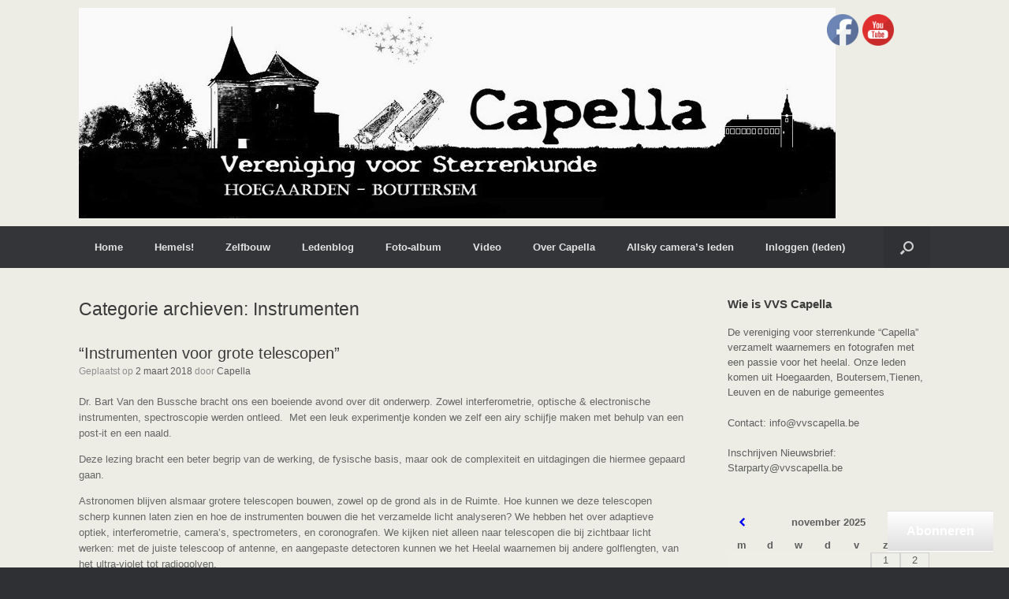

--- FILE ---
content_type: text/html; charset=UTF-8
request_url: https://www.vvscapella.be/category/instrumenten/
body_size: 19759
content:
<!DOCTYPE html>
<html lang="nl-NL">
<head>
	<meta charset="UTF-8" />
	<meta http-equiv="X-UA-Compatible" content="IE=10" />
	<link rel="profile" href="https://gmpg.org/xfn/11" />
	<link rel="pingback" href="https://www.vvscapella.be/xmlrpc.php" />
	<title>Instrumenten &#8211; VVS Capella</title>
<meta name='robots' content='max-image-preview:large' />
	<style>img:is([sizes="auto" i], [sizes^="auto," i]) { contain-intrinsic-size: 3000px 1500px }</style>
	<link rel='dns-prefetch' href='//stats.wp.com' />
<link rel='dns-prefetch' href='//jetpack.wordpress.com' />
<link rel='dns-prefetch' href='//s0.wp.com' />
<link rel='dns-prefetch' href='//public-api.wordpress.com' />
<link rel='dns-prefetch' href='//0.gravatar.com' />
<link rel='dns-prefetch' href='//1.gravatar.com' />
<link rel='dns-prefetch' href='//2.gravatar.com' />
<link rel="alternate" type="application/rss+xml" title="VVS Capella &raquo; feed" href="https://www.vvscapella.be/feed/" />
<link rel="alternate" type="application/rss+xml" title="VVS Capella &raquo; reacties feed" href="https://www.vvscapella.be/comments/feed/" />
<link rel="alternate" type="application/rss+xml" title="VVS Capella &raquo; Instrumenten categorie feed" href="https://www.vvscapella.be/category/instrumenten/feed/" />
<script type="text/javascript">
/* <![CDATA[ */
window._wpemojiSettings = {"baseUrl":"https:\/\/s.w.org\/images\/core\/emoji\/16.0.1\/72x72\/","ext":".png","svgUrl":"https:\/\/s.w.org\/images\/core\/emoji\/16.0.1\/svg\/","svgExt":".svg","source":{"concatemoji":"https:\/\/www.vvscapella.be\/wp-includes\/js\/wp-emoji-release.min.js?ver=af3a4455832a242c78c8680898110479"}};
/*! This file is auto-generated */
!function(s,n){var o,i,e;function c(e){try{var t={supportTests:e,timestamp:(new Date).valueOf()};sessionStorage.setItem(o,JSON.stringify(t))}catch(e){}}function p(e,t,n){e.clearRect(0,0,e.canvas.width,e.canvas.height),e.fillText(t,0,0);var t=new Uint32Array(e.getImageData(0,0,e.canvas.width,e.canvas.height).data),a=(e.clearRect(0,0,e.canvas.width,e.canvas.height),e.fillText(n,0,0),new Uint32Array(e.getImageData(0,0,e.canvas.width,e.canvas.height).data));return t.every(function(e,t){return e===a[t]})}function u(e,t){e.clearRect(0,0,e.canvas.width,e.canvas.height),e.fillText(t,0,0);for(var n=e.getImageData(16,16,1,1),a=0;a<n.data.length;a++)if(0!==n.data[a])return!1;return!0}function f(e,t,n,a){switch(t){case"flag":return n(e,"\ud83c\udff3\ufe0f\u200d\u26a7\ufe0f","\ud83c\udff3\ufe0f\u200b\u26a7\ufe0f")?!1:!n(e,"\ud83c\udde8\ud83c\uddf6","\ud83c\udde8\u200b\ud83c\uddf6")&&!n(e,"\ud83c\udff4\udb40\udc67\udb40\udc62\udb40\udc65\udb40\udc6e\udb40\udc67\udb40\udc7f","\ud83c\udff4\u200b\udb40\udc67\u200b\udb40\udc62\u200b\udb40\udc65\u200b\udb40\udc6e\u200b\udb40\udc67\u200b\udb40\udc7f");case"emoji":return!a(e,"\ud83e\udedf")}return!1}function g(e,t,n,a){var r="undefined"!=typeof WorkerGlobalScope&&self instanceof WorkerGlobalScope?new OffscreenCanvas(300,150):s.createElement("canvas"),o=r.getContext("2d",{willReadFrequently:!0}),i=(o.textBaseline="top",o.font="600 32px Arial",{});return e.forEach(function(e){i[e]=t(o,e,n,a)}),i}function t(e){var t=s.createElement("script");t.src=e,t.defer=!0,s.head.appendChild(t)}"undefined"!=typeof Promise&&(o="wpEmojiSettingsSupports",i=["flag","emoji"],n.supports={everything:!0,everythingExceptFlag:!0},e=new Promise(function(e){s.addEventListener("DOMContentLoaded",e,{once:!0})}),new Promise(function(t){var n=function(){try{var e=JSON.parse(sessionStorage.getItem(o));if("object"==typeof e&&"number"==typeof e.timestamp&&(new Date).valueOf()<e.timestamp+604800&&"object"==typeof e.supportTests)return e.supportTests}catch(e){}return null}();if(!n){if("undefined"!=typeof Worker&&"undefined"!=typeof OffscreenCanvas&&"undefined"!=typeof URL&&URL.createObjectURL&&"undefined"!=typeof Blob)try{var e="postMessage("+g.toString()+"("+[JSON.stringify(i),f.toString(),p.toString(),u.toString()].join(",")+"));",a=new Blob([e],{type:"text/javascript"}),r=new Worker(URL.createObjectURL(a),{name:"wpTestEmojiSupports"});return void(r.onmessage=function(e){c(n=e.data),r.terminate(),t(n)})}catch(e){}c(n=g(i,f,p,u))}t(n)}).then(function(e){for(var t in e)n.supports[t]=e[t],n.supports.everything=n.supports.everything&&n.supports[t],"flag"!==t&&(n.supports.everythingExceptFlag=n.supports.everythingExceptFlag&&n.supports[t]);n.supports.everythingExceptFlag=n.supports.everythingExceptFlag&&!n.supports.flag,n.DOMReady=!1,n.readyCallback=function(){n.DOMReady=!0}}).then(function(){return e}).then(function(){var e;n.supports.everything||(n.readyCallback(),(e=n.source||{}).concatemoji?t(e.concatemoji):e.wpemoji&&e.twemoji&&(t(e.twemoji),t(e.wpemoji)))}))}((window,document),window._wpemojiSettings);
/* ]]> */
</script>
<style id='wp-emoji-styles-inline-css' type='text/css'>

	img.wp-smiley, img.emoji {
		display: inline !important;
		border: none !important;
		box-shadow: none !important;
		height: 1em !important;
		width: 1em !important;
		margin: 0 0.07em !important;
		vertical-align: -0.1em !important;
		background: none !important;
		padding: 0 !important;
	}
</style>
<link rel='stylesheet' id='wp-block-library-css' href='https://www.vvscapella.be/wp-includes/css/dist/block-library/style.min.css?ver=af3a4455832a242c78c8680898110479' type='text/css' media='all' />
<style id='classic-theme-styles-inline-css' type='text/css'>
/*! This file is auto-generated */
.wp-block-button__link{color:#fff;background-color:#32373c;border-radius:9999px;box-shadow:none;text-decoration:none;padding:calc(.667em + 2px) calc(1.333em + 2px);font-size:1.125em}.wp-block-file__button{background:#32373c;color:#fff;text-decoration:none}
</style>
<link rel='stylesheet' id='mediaelement-css' href='https://www.vvscapella.be/wp-includes/js/mediaelement/mediaelementplayer-legacy.min.css?ver=4.2.17' type='text/css' media='all' />
<link rel='stylesheet' id='wp-mediaelement-css' href='https://www.vvscapella.be/wp-includes/js/mediaelement/wp-mediaelement.min.css?ver=af3a4455832a242c78c8680898110479' type='text/css' media='all' />
<style id='jetpack-sharing-buttons-style-inline-css' type='text/css'>
.jetpack-sharing-buttons__services-list{display:flex;flex-direction:row;flex-wrap:wrap;gap:0;list-style-type:none;margin:5px;padding:0}.jetpack-sharing-buttons__services-list.has-small-icon-size{font-size:12px}.jetpack-sharing-buttons__services-list.has-normal-icon-size{font-size:16px}.jetpack-sharing-buttons__services-list.has-large-icon-size{font-size:24px}.jetpack-sharing-buttons__services-list.has-huge-icon-size{font-size:36px}@media print{.jetpack-sharing-buttons__services-list{display:none!important}}.editor-styles-wrapper .wp-block-jetpack-sharing-buttons{gap:0;padding-inline-start:0}ul.jetpack-sharing-buttons__services-list.has-background{padding:1.25em 2.375em}
</style>
<style id='global-styles-inline-css' type='text/css'>
:root{--wp--preset--aspect-ratio--square: 1;--wp--preset--aspect-ratio--4-3: 4/3;--wp--preset--aspect-ratio--3-4: 3/4;--wp--preset--aspect-ratio--3-2: 3/2;--wp--preset--aspect-ratio--2-3: 2/3;--wp--preset--aspect-ratio--16-9: 16/9;--wp--preset--aspect-ratio--9-16: 9/16;--wp--preset--color--black: #000000;--wp--preset--color--cyan-bluish-gray: #abb8c3;--wp--preset--color--white: #ffffff;--wp--preset--color--pale-pink: #f78da7;--wp--preset--color--vivid-red: #cf2e2e;--wp--preset--color--luminous-vivid-orange: #ff6900;--wp--preset--color--luminous-vivid-amber: #fcb900;--wp--preset--color--light-green-cyan: #7bdcb5;--wp--preset--color--vivid-green-cyan: #00d084;--wp--preset--color--pale-cyan-blue: #8ed1fc;--wp--preset--color--vivid-cyan-blue: #0693e3;--wp--preset--color--vivid-purple: #9b51e0;--wp--preset--gradient--vivid-cyan-blue-to-vivid-purple: linear-gradient(135deg,rgba(6,147,227,1) 0%,rgb(155,81,224) 100%);--wp--preset--gradient--light-green-cyan-to-vivid-green-cyan: linear-gradient(135deg,rgb(122,220,180) 0%,rgb(0,208,130) 100%);--wp--preset--gradient--luminous-vivid-amber-to-luminous-vivid-orange: linear-gradient(135deg,rgba(252,185,0,1) 0%,rgba(255,105,0,1) 100%);--wp--preset--gradient--luminous-vivid-orange-to-vivid-red: linear-gradient(135deg,rgba(255,105,0,1) 0%,rgb(207,46,46) 100%);--wp--preset--gradient--very-light-gray-to-cyan-bluish-gray: linear-gradient(135deg,rgb(238,238,238) 0%,rgb(169,184,195) 100%);--wp--preset--gradient--cool-to-warm-spectrum: linear-gradient(135deg,rgb(74,234,220) 0%,rgb(151,120,209) 20%,rgb(207,42,186) 40%,rgb(238,44,130) 60%,rgb(251,105,98) 80%,rgb(254,248,76) 100%);--wp--preset--gradient--blush-light-purple: linear-gradient(135deg,rgb(255,206,236) 0%,rgb(152,150,240) 100%);--wp--preset--gradient--blush-bordeaux: linear-gradient(135deg,rgb(254,205,165) 0%,rgb(254,45,45) 50%,rgb(107,0,62) 100%);--wp--preset--gradient--luminous-dusk: linear-gradient(135deg,rgb(255,203,112) 0%,rgb(199,81,192) 50%,rgb(65,88,208) 100%);--wp--preset--gradient--pale-ocean: linear-gradient(135deg,rgb(255,245,203) 0%,rgb(182,227,212) 50%,rgb(51,167,181) 100%);--wp--preset--gradient--electric-grass: linear-gradient(135deg,rgb(202,248,128) 0%,rgb(113,206,126) 100%);--wp--preset--gradient--midnight: linear-gradient(135deg,rgb(2,3,129) 0%,rgb(40,116,252) 100%);--wp--preset--font-size--small: 13px;--wp--preset--font-size--medium: 20px;--wp--preset--font-size--large: 36px;--wp--preset--font-size--x-large: 42px;--wp--preset--spacing--20: 0.44rem;--wp--preset--spacing--30: 0.67rem;--wp--preset--spacing--40: 1rem;--wp--preset--spacing--50: 1.5rem;--wp--preset--spacing--60: 2.25rem;--wp--preset--spacing--70: 3.38rem;--wp--preset--spacing--80: 5.06rem;--wp--preset--shadow--natural: 6px 6px 9px rgba(0, 0, 0, 0.2);--wp--preset--shadow--deep: 12px 12px 50px rgba(0, 0, 0, 0.4);--wp--preset--shadow--sharp: 6px 6px 0px rgba(0, 0, 0, 0.2);--wp--preset--shadow--outlined: 6px 6px 0px -3px rgba(255, 255, 255, 1), 6px 6px rgba(0, 0, 0, 1);--wp--preset--shadow--crisp: 6px 6px 0px rgba(0, 0, 0, 1);}:where(.is-layout-flex){gap: 0.5em;}:where(.is-layout-grid){gap: 0.5em;}body .is-layout-flex{display: flex;}.is-layout-flex{flex-wrap: wrap;align-items: center;}.is-layout-flex > :is(*, div){margin: 0;}body .is-layout-grid{display: grid;}.is-layout-grid > :is(*, div){margin: 0;}:where(.wp-block-columns.is-layout-flex){gap: 2em;}:where(.wp-block-columns.is-layout-grid){gap: 2em;}:where(.wp-block-post-template.is-layout-flex){gap: 1.25em;}:where(.wp-block-post-template.is-layout-grid){gap: 1.25em;}.has-black-color{color: var(--wp--preset--color--black) !important;}.has-cyan-bluish-gray-color{color: var(--wp--preset--color--cyan-bluish-gray) !important;}.has-white-color{color: var(--wp--preset--color--white) !important;}.has-pale-pink-color{color: var(--wp--preset--color--pale-pink) !important;}.has-vivid-red-color{color: var(--wp--preset--color--vivid-red) !important;}.has-luminous-vivid-orange-color{color: var(--wp--preset--color--luminous-vivid-orange) !important;}.has-luminous-vivid-amber-color{color: var(--wp--preset--color--luminous-vivid-amber) !important;}.has-light-green-cyan-color{color: var(--wp--preset--color--light-green-cyan) !important;}.has-vivid-green-cyan-color{color: var(--wp--preset--color--vivid-green-cyan) !important;}.has-pale-cyan-blue-color{color: var(--wp--preset--color--pale-cyan-blue) !important;}.has-vivid-cyan-blue-color{color: var(--wp--preset--color--vivid-cyan-blue) !important;}.has-vivid-purple-color{color: var(--wp--preset--color--vivid-purple) !important;}.has-black-background-color{background-color: var(--wp--preset--color--black) !important;}.has-cyan-bluish-gray-background-color{background-color: var(--wp--preset--color--cyan-bluish-gray) !important;}.has-white-background-color{background-color: var(--wp--preset--color--white) !important;}.has-pale-pink-background-color{background-color: var(--wp--preset--color--pale-pink) !important;}.has-vivid-red-background-color{background-color: var(--wp--preset--color--vivid-red) !important;}.has-luminous-vivid-orange-background-color{background-color: var(--wp--preset--color--luminous-vivid-orange) !important;}.has-luminous-vivid-amber-background-color{background-color: var(--wp--preset--color--luminous-vivid-amber) !important;}.has-light-green-cyan-background-color{background-color: var(--wp--preset--color--light-green-cyan) !important;}.has-vivid-green-cyan-background-color{background-color: var(--wp--preset--color--vivid-green-cyan) !important;}.has-pale-cyan-blue-background-color{background-color: var(--wp--preset--color--pale-cyan-blue) !important;}.has-vivid-cyan-blue-background-color{background-color: var(--wp--preset--color--vivid-cyan-blue) !important;}.has-vivid-purple-background-color{background-color: var(--wp--preset--color--vivid-purple) !important;}.has-black-border-color{border-color: var(--wp--preset--color--black) !important;}.has-cyan-bluish-gray-border-color{border-color: var(--wp--preset--color--cyan-bluish-gray) !important;}.has-white-border-color{border-color: var(--wp--preset--color--white) !important;}.has-pale-pink-border-color{border-color: var(--wp--preset--color--pale-pink) !important;}.has-vivid-red-border-color{border-color: var(--wp--preset--color--vivid-red) !important;}.has-luminous-vivid-orange-border-color{border-color: var(--wp--preset--color--luminous-vivid-orange) !important;}.has-luminous-vivid-amber-border-color{border-color: var(--wp--preset--color--luminous-vivid-amber) !important;}.has-light-green-cyan-border-color{border-color: var(--wp--preset--color--light-green-cyan) !important;}.has-vivid-green-cyan-border-color{border-color: var(--wp--preset--color--vivid-green-cyan) !important;}.has-pale-cyan-blue-border-color{border-color: var(--wp--preset--color--pale-cyan-blue) !important;}.has-vivid-cyan-blue-border-color{border-color: var(--wp--preset--color--vivid-cyan-blue) !important;}.has-vivid-purple-border-color{border-color: var(--wp--preset--color--vivid-purple) !important;}.has-vivid-cyan-blue-to-vivid-purple-gradient-background{background: var(--wp--preset--gradient--vivid-cyan-blue-to-vivid-purple) !important;}.has-light-green-cyan-to-vivid-green-cyan-gradient-background{background: var(--wp--preset--gradient--light-green-cyan-to-vivid-green-cyan) !important;}.has-luminous-vivid-amber-to-luminous-vivid-orange-gradient-background{background: var(--wp--preset--gradient--luminous-vivid-amber-to-luminous-vivid-orange) !important;}.has-luminous-vivid-orange-to-vivid-red-gradient-background{background: var(--wp--preset--gradient--luminous-vivid-orange-to-vivid-red) !important;}.has-very-light-gray-to-cyan-bluish-gray-gradient-background{background: var(--wp--preset--gradient--very-light-gray-to-cyan-bluish-gray) !important;}.has-cool-to-warm-spectrum-gradient-background{background: var(--wp--preset--gradient--cool-to-warm-spectrum) !important;}.has-blush-light-purple-gradient-background{background: var(--wp--preset--gradient--blush-light-purple) !important;}.has-blush-bordeaux-gradient-background{background: var(--wp--preset--gradient--blush-bordeaux) !important;}.has-luminous-dusk-gradient-background{background: var(--wp--preset--gradient--luminous-dusk) !important;}.has-pale-ocean-gradient-background{background: var(--wp--preset--gradient--pale-ocean) !important;}.has-electric-grass-gradient-background{background: var(--wp--preset--gradient--electric-grass) !important;}.has-midnight-gradient-background{background: var(--wp--preset--gradient--midnight) !important;}.has-small-font-size{font-size: var(--wp--preset--font-size--small) !important;}.has-medium-font-size{font-size: var(--wp--preset--font-size--medium) !important;}.has-large-font-size{font-size: var(--wp--preset--font-size--large) !important;}.has-x-large-font-size{font-size: var(--wp--preset--font-size--x-large) !important;}
:where(.wp-block-post-template.is-layout-flex){gap: 1.25em;}:where(.wp-block-post-template.is-layout-grid){gap: 1.25em;}
:where(.wp-block-columns.is-layout-flex){gap: 2em;}:where(.wp-block-columns.is-layout-grid){gap: 2em;}
:root :where(.wp-block-pullquote){font-size: 1.5em;line-height: 1.6;}
</style>
<link rel='stylesheet' id='SFSImainCss-css' href='https://www.vvscapella.be/wp-content/plugins/ultimate-social-media-icons/css/sfsi-style.css?ver=2.9.6' type='text/css' media='all' />
<link rel='stylesheet' id='vantage-style-css' href='https://www.vvscapella.be/wp-content/themes/vantage/style.css?ver=1.20.32' type='text/css' media='all' />
<link rel='stylesheet' id='font-awesome-css' href='https://www.vvscapella.be/wp-content/themes/vantage/fontawesome/css/font-awesome.css?ver=4.6.2' type='text/css' media='all' />
<link rel='stylesheet' id='subscribe-floating-button-css-css' href='https://www.vvscapella.be/wp-content/plugins/jetpack/modules/subscriptions/subscribe-floating-button/subscribe-floating-button.css?ver=15.2' type='text/css' media='all' />
<link rel='stylesheet' id='siteorigin-mobilenav-css' href='https://www.vvscapella.be/wp-content/themes/vantage/inc/mobilenav/css/mobilenav.css?ver=1.20.32' type='text/css' media='all' />
<link rel='stylesheet' id='um_modal-css' href='https://www.vvscapella.be/wp-content/plugins/ultimate-member/assets/css/um-modal.min.css?ver=2.10.6' type='text/css' media='all' />
<link rel='stylesheet' id='um_ui-css' href='https://www.vvscapella.be/wp-content/plugins/ultimate-member/assets/libs/jquery-ui/jquery-ui.min.css?ver=1.13.2' type='text/css' media='all' />
<link rel='stylesheet' id='um_tipsy-css' href='https://www.vvscapella.be/wp-content/plugins/ultimate-member/assets/libs/tipsy/tipsy.min.css?ver=1.0.0a' type='text/css' media='all' />
<link rel='stylesheet' id='um_raty-css' href='https://www.vvscapella.be/wp-content/plugins/ultimate-member/assets/libs/raty/um-raty.min.css?ver=2.6.0' type='text/css' media='all' />
<link rel='stylesheet' id='select2-css' href='https://www.vvscapella.be/wp-content/plugins/ultimate-member/assets/libs/select2/select2.min.css?ver=4.0.13' type='text/css' media='all' />
<link rel='stylesheet' id='um_fileupload-css' href='https://www.vvscapella.be/wp-content/plugins/ultimate-member/assets/css/um-fileupload.min.css?ver=2.10.6' type='text/css' media='all' />
<link rel='stylesheet' id='um_confirm-css' href='https://www.vvscapella.be/wp-content/plugins/ultimate-member/assets/libs/um-confirm/um-confirm.min.css?ver=1.0' type='text/css' media='all' />
<link rel='stylesheet' id='um_datetime-css' href='https://www.vvscapella.be/wp-content/plugins/ultimate-member/assets/libs/pickadate/default.min.css?ver=3.6.2' type='text/css' media='all' />
<link rel='stylesheet' id='um_datetime_date-css' href='https://www.vvscapella.be/wp-content/plugins/ultimate-member/assets/libs/pickadate/default.date.min.css?ver=3.6.2' type='text/css' media='all' />
<link rel='stylesheet' id='um_datetime_time-css' href='https://www.vvscapella.be/wp-content/plugins/ultimate-member/assets/libs/pickadate/default.time.min.css?ver=3.6.2' type='text/css' media='all' />
<link rel='stylesheet' id='um_fonticons_ii-css' href='https://www.vvscapella.be/wp-content/plugins/ultimate-member/assets/libs/legacy/fonticons/fonticons-ii.min.css?ver=2.10.6' type='text/css' media='all' />
<link rel='stylesheet' id='um_fonticons_fa-css' href='https://www.vvscapella.be/wp-content/plugins/ultimate-member/assets/libs/legacy/fonticons/fonticons-fa.min.css?ver=2.10.6' type='text/css' media='all' />
<link rel='stylesheet' id='um_fontawesome-css' href='https://www.vvscapella.be/wp-content/plugins/ultimate-member/assets/css/um-fontawesome.min.css?ver=6.5.2' type='text/css' media='all' />
<link rel='stylesheet' id='um_common-css' href='https://www.vvscapella.be/wp-content/plugins/ultimate-member/assets/css/common.min.css?ver=2.10.6' type='text/css' media='all' />
<link rel='stylesheet' id='um_responsive-css' href='https://www.vvscapella.be/wp-content/plugins/ultimate-member/assets/css/um-responsive.min.css?ver=2.10.6' type='text/css' media='all' />
<link rel='stylesheet' id='um_styles-css' href='https://www.vvscapella.be/wp-content/plugins/ultimate-member/assets/css/um-styles.min.css?ver=2.10.6' type='text/css' media='all' />
<link rel='stylesheet' id='um_crop-css' href='https://www.vvscapella.be/wp-content/plugins/ultimate-member/assets/libs/cropper/cropper.min.css?ver=1.6.1' type='text/css' media='all' />
<link rel='stylesheet' id='um_profile-css' href='https://www.vvscapella.be/wp-content/plugins/ultimate-member/assets/css/um-profile.min.css?ver=2.10.6' type='text/css' media='all' />
<link rel='stylesheet' id='um_account-css' href='https://www.vvscapella.be/wp-content/plugins/ultimate-member/assets/css/um-account.min.css?ver=2.10.6' type='text/css' media='all' />
<link rel='stylesheet' id='um_misc-css' href='https://www.vvscapella.be/wp-content/plugins/ultimate-member/assets/css/um-misc.min.css?ver=2.10.6' type='text/css' media='all' />
<link rel='stylesheet' id='um_default_css-css' href='https://www.vvscapella.be/wp-content/plugins/ultimate-member/assets/css/um-old-default.min.css?ver=2.10.6' type='text/css' media='all' />
<link rel='stylesheet' id='um_old_css-css' href='https://www.vvscapella.be/wp-content/plugins/ultimate-member/../../uploads/ultimatemember/um_old_settings.css?ver=2.0.0' type='text/css' media='all' />
<!--n2css--><!--n2js--><script type="text/javascript" src="https://www.vvscapella.be/wp-includes/js/jquery/jquery.min.js?ver=3.7.1" id="jquery-core-js"></script>
<script type="text/javascript" src="https://www.vvscapella.be/wp-includes/js/jquery/jquery-migrate.min.js?ver=3.4.1" id="jquery-migrate-js"></script>
<script type="text/javascript" src="https://www.vvscapella.be/wp-content/plugins/twitter-tweets/js/weblizar-fronend-twitter-tweets.js?ver=1" id="wl-weblizar-fronend-twitter-tweets-js"></script>
<script type="text/javascript" src="https://www.vvscapella.be/wp-content/themes/vantage/js/jquery.flexslider.min.js?ver=2.1" id="jquery-flexslider-js"></script>
<script type="text/javascript" src="https://www.vvscapella.be/wp-content/themes/vantage/js/jquery.touchSwipe.min.js?ver=1.6.6" id="jquery-touchswipe-js"></script>
<script type="text/javascript" src="https://www.vvscapella.be/wp-content/themes/vantage/js/jquery.theme-main.min.js?ver=1.20.32" id="vantage-main-js"></script>
<!--[if lt IE 9]>
<script type="text/javascript" src="https://www.vvscapella.be/wp-content/themes/vantage/js/html5.min.js?ver=3.7.3" id="vantage-html5-js"></script>
<![endif]-->
<!--[if (gte IE 6)&(lte IE 8)]>
<script type="text/javascript" src="https://www.vvscapella.be/wp-content/themes/vantage/js/selectivizr.min.js?ver=1.0.3b" id="vantage-selectivizr-js"></script>
<![endif]-->
<script type="text/javascript" id="siteorigin-mobilenav-js-extra">
/* <![CDATA[ */
var mobileNav = {"search":{"url":"https:\/\/www.vvscapella.be","placeholder":"Zoeken"},"text":{"navigate":"Menu","back":"Terug","close":"Sluiten"},"nextIconUrl":"https:\/\/www.vvscapella.be\/wp-content\/themes\/vantage\/inc\/mobilenav\/images\/next.png","mobileMenuClose":"<i class=\"fa fa-times\"><\/i>"};
/* ]]> */
</script>
<script type="text/javascript" src="https://www.vvscapella.be/wp-content/themes/vantage/inc/mobilenav/js/mobilenav.min.js?ver=1.20.32" id="siteorigin-mobilenav-js"></script>
<script type="text/javascript" src="https://www.vvscapella.be/wp-content/plugins/ultimate-member/assets/js/um-gdpr.min.js?ver=2.10.6" id="um-gdpr-js"></script>
<link rel="https://api.w.org/" href="https://www.vvscapella.be/wp-json/" /><link rel="alternate" title="JSON" type="application/json" href="https://www.vvscapella.be/wp-json/wp/v2/categories/10" /><link rel="EditURI" type="application/rsd+xml" title="RSD" href="https://www.vvscapella.be/xmlrpc.php?rsd" />
<meta name="follow.[base64]" content="eK0fz0SB5MVHuVWkk2dK"/>	<style>img#wpstats{display:none}</style>
		<meta name="viewport" content="width=device-width, initial-scale=1" />			<style type="text/css">
				.so-mobilenav-mobile + * { display: none; }
				@media screen and (max-width: 480px) { .so-mobilenav-mobile + * { display: block; } .so-mobilenav-standard + * { display: none; } .site-navigation #search-icon { display: none; } .has-menu-search .main-navigation ul { margin-right: 0 !important; }
				
								}
			</style>
		
<!-- Jetpack Open Graph Tags -->
<meta property="og:type" content="website" />
<meta property="og:title" content="Instrumenten &#8211; VVS Capella" />
<meta property="og:url" content="https://www.vvscapella.be/category/instrumenten/" />
<meta property="og:site_name" content="VVS Capella" />
<meta property="og:image" content="https://s0.wp.com/i/blank.jpg" />
<meta property="og:image:width" content="200" />
<meta property="og:image:height" content="200" />
<meta property="og:image:alt" content="" />
<meta property="og:locale" content="nl_NL" />

<!-- End Jetpack Open Graph Tags -->
		<style type="text/css" media="screen">
			#footer-widgets .widget { width: 100%; }
			#masthead-widgets .widget { width: 100%; }
		</style>
		<style type="text/css" id="vantage-footer-widgets">#footer-widgets aside { width : 100%; }</style> <style type="text/css" id="customizer-css">#masthead.site-header .hgroup .site-title, #masthead.masthead-logo-in-menu .logo > .site-title { font-size: 36px } #masthead .hgroup { padding-top: 10px; padding-bottom: 10px } .main-navigation ul li a, #masthead.masthead-logo-in-menu .logo { padding-left: 20px; padding-right: 20px } a.button, button, html input[type="button"], input[type="reset"], input[type="submit"], .post-navigation a, #image-navigation a, article.post .more-link, article.page .more-link, .paging-navigation a, .woocommerce #page-wrapper .button, .woocommerce a.button, .woocommerce .checkout-button, .woocommerce input.button, #infinite-handle span button { text-shadow: none } a.button, button, html input[type="button"], input[type="reset"], input[type="submit"], .post-navigation a, #image-navigation a, article.post .more-link, article.page .more-link, .paging-navigation a, .woocommerce #page-wrapper .button, .woocommerce a.button, .woocommerce .checkout-button, .woocommerce input.button, .woocommerce #respond input#submit.alt, .woocommerce a.button.alt, .woocommerce button.button.alt, .woocommerce input.button.alt, #infinite-handle span { -webkit-box-shadow: none; -moz-box-shadow: none; box-shadow: none } #masthead { background-color: #edede6 } #main { background-color: #edede6 } </style><link rel="icon" href="https://www.vvscapella.be/wp-content/uploads/2024/02/logosmall.jpg" sizes="32x32" />
<link rel="icon" href="https://www.vvscapella.be/wp-content/uploads/2024/02/logosmall.jpg" sizes="192x192" />
<link rel="apple-touch-icon" href="https://www.vvscapella.be/wp-content/uploads/2024/02/logosmall.jpg" />
<meta name="msapplication-TileImage" content="https://www.vvscapella.be/wp-content/uploads/2024/02/logosmall.jpg" />
		<style type="text/css" id="wp-custom-css">
			.wp-block-latest-posts__featured-image img {
    height: auto;
    max-width: 100%;
    width: 300px;
}

.wp-block-latest-posts__post-title {
font-weight: bold;
font-size: 15px;
}
.simcal-default-calendar-grid>table tbody td {
    padding: 0!important;
    border: 1px solid lightgray;
    border-collapse: collapse;
}
.simcal-icon-right:before {
color: blue;
}
.simcal-icon-left:before {
color: blue;;
}		</style>
		</head>

<body data-rsssl=1 class="archive category category-instrumenten category-10 wp-theme-vantage sfsi_actvite_theme_default group-blog responsive layout-full no-js has-sidebar has-menu-search page-layout-default mobilenav">


<div id="page-wrapper">

	<a class="skip-link screen-reader-text" href="#content">Ga naar de inhoud</a>

	
	
		<header id="masthead" class="site-header" role="banner">

	<div class="hgroup full-container ">

		
			<div class="logo-wrapper">
				<a href="https://www.vvscapella.be/" title="VVS Capella" rel="home" class="logo">
					<img src="https://www.vvscapella.be/wp-content/uploads/2024/03/Logo-Capella.jpg"  class="logo-height-constrain"  width="960"  height="267"  alt="VVS Capella logo"  />				</a>
							</div>

			
				<div class="support-text">
									</div>

			
		
	</div><!-- .hgroup.full-container -->

	
<nav class="site-navigation main-navigation primary use-vantage-sticky-menu use-sticky-menu">

	<div class="full-container">
				
		<div class="main-navigation-container">
			<div id="so-mobilenav-standard-1" data-id="1" class="so-mobilenav-standard"></div><div class="menu-nederlands-container"><ul id="menu-nederlands" class="menu"><li id="menu-item-6996" class="menu-item menu-item-type-custom menu-item-object-custom menu-item-home menu-item-6996"><a href="https://www.vvscapella.be/"><span class="icon"></span>Home</a></li>
<li id="menu-item-7001" class="menu-item menu-item-type-post_type menu-item-object-page menu-item-has-children menu-item-7001"><a href="https://www.vvscapella.be/hemels/">Hemels!</a>
<ul class="sub-menu">
	<li id="menu-item-8699" class="menu-item menu-item-type-post_type menu-item-object-page menu-item-8699"><a href="https://www.vvscapella.be/observatie-locaties-leuven/">Observatie locaties</a></li>
	<li id="menu-item-7015" class="menu-item menu-item-type-post_type menu-item-object-page menu-item-7015"><a href="https://www.vvscapella.be/helder-in-hoegaarden/">Helder in Hoegaarden?</a></li>
	<li id="menu-item-7018" class="menu-item menu-item-type-post_type menu-item-object-page menu-item-7018"><a href="https://www.vvscapella.be/lichthinder/">Lichthinder</a></li>
	<li id="menu-item-7010" class="menu-item menu-item-type-post_type menu-item-object-page menu-item-7010"><a href="https://www.vvscapella.be/calendar/">Capella Kalender</a></li>
	<li id="menu-item-7021" class="menu-item menu-item-type-post_type menu-item-object-page menu-item-7021"><a href="https://www.vvscapella.be/hemels-surfen/">Hemels surfen</a></li>
	<li id="menu-item-7024" class="menu-item menu-item-type-post_type menu-item-object-page menu-item-7024"><a href="https://www.vvscapella.be/nachthemel/">Nachthemel Kalender</a></li>
	<li id="menu-item-7029" class="menu-item menu-item-type-post_type menu-item-object-page menu-item-7029"><a href="https://www.vvscapella.be/webcams-in-de-buurt/">Webcams in de buurt</a></li>
</ul>
</li>
<li id="menu-item-8656" class="menu-item menu-item-type-custom menu-item-object-custom menu-item-home menu-item-has-children menu-item-8656"><a href="https://www.vvscapella.be/"><span class="icon"></span>Zelfbouw</a>
<ul class="sub-menu">
	<li id="menu-item-7031" class="menu-item menu-item-type-post_type menu-item-object-page menu-item-7031"><a href="https://www.vvscapella.be/xlr-powerbox-2/">XLR Powerbox #2</a></li>
	<li id="menu-item-7008" class="menu-item menu-item-type-post_type menu-item-object-page menu-item-7008"><a href="https://www.vvscapella.be/astro-power-supply/">Astro-Power-Supply</a></li>
	<li id="menu-item-8691" class="menu-item menu-item-type-post_type menu-item-object-page menu-item-8691"><a href="https://www.vvscapella.be/powerbox-tulip/">Powerbox Tulip</a></li>
	<li id="menu-item-8674" class="menu-item menu-item-type-post_type menu-item-object-page menu-item-8674"><a href="https://www.vvscapella.be/mini-observatorium-bouwen/">Mini observatorium bouwen</a></li>
	<li id="menu-item-9117" class="menu-item menu-item-type-post_type menu-item-object-post menu-item-9117"><a href="https://www.vvscapella.be/vast-observatorium/">Vast observatorium</a></li>
</ul>
</li>
<li id="menu-item-8522" class="menu-item menu-item-type-custom menu-item-object-custom menu-item-home menu-item-has-children menu-item-8522"><a href="https://www.vvscapella.be/"><span class="icon"></span>Ledenblog</a>
<ul class="sub-menu">
	<li id="menu-item-9144" class="menu-item menu-item-type-post_type menu-item-object-page menu-item-9144"><a href="https://www.vvscapella.be/erwin-verreyt/">Erwin Verreyt</a></li>
	<li id="menu-item-9175" class="menu-item menu-item-type-post_type menu-item-object-page menu-item-9175"><a href="https://www.vvscapella.be/gunther-fleerackers/">Gunther Fleerackers</a></li>
	<li id="menu-item-7014" class="menu-item menu-item-type-post_type menu-item-object-page menu-item-7014"><a href="https://www.vvscapella.be/hans-coeckelberghs/">Hans Coeckelberghs</a></li>
	<li id="menu-item-8524" class="menu-item menu-item-type-post_type menu-item-object-page menu-item-8524"><a href="https://www.vvscapella.be/henk-uyttenhove/">Henk Uyttenhove</a></li>
	<li id="menu-item-7022" class="menu-item menu-item-type-post_type menu-item-object-page menu-item-7022"><a href="https://www.vvscapella.be/hubert-hautecler/">Hubert Hautecler</a></li>
	<li id="menu-item-7016" class="menu-item menu-item-type-post_type menu-item-object-page menu-item-7016"><a href="https://www.vvscapella.be/jean-lammertyn/">Jean Lammertyn</a></li>
	<li id="menu-item-7006" class="menu-item menu-item-type-post_type menu-item-object-page menu-item-7006"><a href="https://www.vvscapella.be/actief/joost-verheyden/">Joost Verheyden</a></li>
	<li id="menu-item-7023" class="menu-item menu-item-type-post_type menu-item-object-page menu-item-7023"><a href="https://www.vvscapella.be/luc-verlinden-astrophotografie/">Luc Verlinden</a></li>
	<li id="menu-item-7025" class="menu-item menu-item-type-post_type menu-item-object-page menu-item-7025"><a href="https://www.vvscapella.be/patrick-jacobs-astrophotography/">Patrick Jacobs</a></li>
	<li id="menu-item-8914" class="menu-item menu-item-type-post_type menu-item-object-page menu-item-8914"><a href="https://www.vvscapella.be/pieter-vuylsteke/">Pieter Vuylsteke</a></li>
</ul>
</li>
<li id="menu-item-8655" class="menu-item menu-item-type-custom menu-item-object-custom menu-item-home menu-item-has-children menu-item-8655"><a href="https://www.vvscapella.be/"><span class="icon"></span>Foto-album</a>
<ul class="sub-menu">
	<li id="menu-item-8506" class="menu-item menu-item-type-post_type menu-item-object-page menu-item-8506"><a href="https://www.vvscapella.be/foto-2024/">Foto 2024</a></li>
	<li id="menu-item-6999" class="menu-item menu-item-type-post_type menu-item-object-page menu-item-6999"><a href="https://www.vvscapella.be/fotogalerij/">Foto 2022</a></li>
	<li id="menu-item-7003" class="menu-item menu-item-type-post_type menu-item-object-page menu-item-7003"><a href="https://www.vvscapella.be/foto-2021/">Foto 2021</a></li>
	<li id="menu-item-7005" class="menu-item menu-item-type-post_type menu-item-object-page menu-item-7005"><a href="https://www.vvscapella.be/2020-2/">Foto 2020</a></li>
	<li id="menu-item-8225" class="menu-item menu-item-type-post_type menu-item-object-page menu-item-8225"><a href="https://www.vvscapella.be/foto-2019/">Foto 2019</a></li>
	<li id="menu-item-7133" class="menu-item menu-item-type-post_type menu-item-object-page menu-item-7133"><a href="https://www.vvscapella.be/foto-2018/">Foto 2018</a></li>
	<li id="menu-item-7128" class="menu-item menu-item-type-post_type menu-item-object-page menu-item-7128"><a href="https://www.vvscapella.be/foto-2017/">Foto 2017</a></li>
	<li id="menu-item-7122" class="menu-item menu-item-type-post_type menu-item-object-page menu-item-7122"><a href="https://www.vvscapella.be/foto-2016/">Foto 2016</a></li>
	<li id="menu-item-7119" class="menu-item menu-item-type-post_type menu-item-object-page menu-item-7119"><a href="https://www.vvscapella.be/foto-2015/">Foto 2015</a></li>
	<li id="menu-item-7116" class="menu-item menu-item-type-post_type menu-item-object-page menu-item-7116"><a href="https://www.vvscapella.be/foto-2014/">Foto 2014</a></li>
	<li id="menu-item-7110" class="menu-item menu-item-type-post_type menu-item-object-page menu-item-7110"><a href="https://www.vvscapella.be/foto-2013/">Foto 2013</a></li>
</ul>
</li>
<li id="menu-item-7004" class="menu-item menu-item-type-post_type menu-item-object-page menu-item-7004"><a href="https://www.vvscapella.be/video/">Video</a></li>
<li id="menu-item-6995" class="menu-item menu-item-type-post_type menu-item-object-page menu-item-has-children menu-item-6995"><a href="https://www.vvscapella.be/over-capella/">Over Capella</a>
<ul class="sub-menu">
	<li id="menu-item-7019" class="menu-item menu-item-type-post_type menu-item-object-page menu-item-7019"><a href="https://www.vvscapella.be/lid-worden/">Lid worden?</a></li>
	<li id="menu-item-7017" class="menu-item menu-item-type-post_type menu-item-object-page menu-item-7017"><a href="https://www.vvscapella.be/lezingen/">Lezingen</a></li>
	<li id="menu-item-7009" class="menu-item menu-item-type-post_type menu-item-object-page menu-item-7009"><a href="https://www.vvscapella.be/bedrijfsevenement-starparty/">Bedrijfsevenement “Starparty”</a></li>
	<li id="menu-item-7026" class="menu-item menu-item-type-post_type menu-item-object-page menu-item-7026"><a href="https://www.vvscapella.be/schoolaanbod/">Schoolaanbod</a></li>
	<li id="menu-item-7028" class="menu-item menu-item-type-post_type menu-item-object-page menu-item-7028"><a href="https://www.vvscapella.be/vvs/">VVS</a></li>
	<li id="menu-item-7027" class="menu-item menu-item-type-post_type menu-item-object-page menu-item-7027"><a href="https://www.vvscapella.be/starparties/">Starparties</a></li>
	<li id="menu-item-7011" class="menu-item menu-item-type-post_type menu-item-object-page menu-item-7011"><a href="https://www.vvscapella.be/contact/">Contact</a></li>
</ul>
</li>
<li id="menu-item-9455" class="menu-item menu-item-type-post_type menu-item-object-page menu-item-9455"><a href="https://www.vvscapella.be/allsky-cameras-leden/">Allsky camera’s leden</a></li>
<li id="menu-item-7140" class="menu-item menu-item-type-post_type menu-item-object-page menu-item-7140"><a href="https://www.vvscapella.be/login/">Inloggen (leden)</a></li>
</ul></div><div id="so-mobilenav-mobile-1" data-id="1" class="so-mobilenav-mobile"></div><div class="menu-mobilenav-container"><ul id="mobile-nav-item-wrap-1" class="menu"><li><a href="#" class="mobilenav-main-link" data-id="1"><span class="mobile-nav-icon"></span><span class="mobilenav-main-link-text">Menu</span></a></li></ul></div>		</div>

					<div id="search-icon">
				<div id="search-icon-icon" tabindex="0" role="button" aria-label="Open het zoeken"><div class="vantage-icon-search"></div></div>
				
<form method="get" class="searchform" action="https://www.vvscapella.be/" role="search">
	<label for="search-form" class="screen-reader-text">Zoeken naar:</label>
	<input type="search" name="s" class="field" id="search-form" value="" placeholder="Zoeken"/>
</form>
			</div>
					</div>
</nav><!-- .site-navigation .main-navigation -->

</header><!-- #masthead .site-header -->

	
	
	
	
	<div id="main" class="site-main">
		<div class="full-container">
			
<section id="primary" class="content-area">
	<div id="content" class="site-content" role="main">

		<header class="page-header">
			<h1 id="page-title">Categorie archieven: <span>Instrumenten</span></h1>
					</header><!-- .page-header -->

		
		
		
<article id="post-4855" class="post-4855 post type-post status-publish format-standard hentry category-instrumenten category-kijkerbouw">

	
	<div class="entry-main">

		
		<header class="entry-header">
			
			<h1 class="entry-title"><a href="https://www.vvscapella.be/instrumenten-voor-grote-telescopen/" title="Permalink naar &#8220;Instrumenten voor grote telescopen&#8221;" rel="bookmark">&#8220;Instrumenten voor grote telescopen&#8221;</a></h1>

							<div class="entry-meta">
					Geplaatst op <a href="https://www.vvscapella.be/instrumenten-voor-grote-telescopen/" title="09:27" rel="bookmark"><time class="entry-date" datetime="2018-03-02T09:27:33+01:00">2 maart 2018</time></a><time class="updated" datetime="2018-04-23T09:28:46+02:00">23 april 2018</time> <span class="byline"> door <span class="author vcard"><a class="url fn n" href="https://www.vvscapella.be/author/capella/" title="Alle berichten tonen van Capella" rel="author">Capella</a></span></span> 				</div><!-- .entry-meta -->
			
		</header><!-- .entry-header -->

					<div class="entry-content">
				<p>Dr. Bart Van den Bussche bracht ons een boeiende avond over dit onderwerp. Zowel interferometrie, optische &amp; electronische instrumenten, spectroscopie werden ontleed.  Met een leuk experimentje konden we zelf een airy schijfje maken met behulp van een post-it en een naald.</p>
<p>Deze lezing bracht een beter begrip van de werking, de fysische basis, maar ook de complexiteit en uitdagingen die hiermee gepaard gaan.</p>
<p>Astronomen blijven alsmaar grotere telescopen bouwen, zowel op de grond als in de Ruimte. Hoe kunnen we deze telescopen scherp kunnen laten zien en hoe de instrumenten bouwen die het verzamelde licht analyseren? We hebben het over adaptieve optiek, interferometrie, camera&#8217;s, spectrometers, en coronografen. We kijken niet alleen naar telescopen die bij zichtbaar licht werken: met de juiste telescoop of antenne, en aangepaste detectoren kunnen we het Heelal waarnemen bij andere golflengten, van het ultra-violet tot radiogolven.</p>
<p>Bedankt Bart!</p>
<p><a href="https://www.vvscapella.be/wp-content/uploads/2018/03/DSC_6536-3.jpg"><img fetchpriority="high" decoding="async" class="alignleft size-full wp-image-4861" src="https://www.vvscapella.be/wp-content/uploads/2018/03/DSC_6536-3.jpg" alt="" width="1000" height="668" srcset="https://www.vvscapella.be/wp-content/uploads/2018/03/DSC_6536-3.jpg 1000w, https://www.vvscapella.be/wp-content/uploads/2018/03/DSC_6536-3-300x200.jpg 300w, https://www.vvscapella.be/wp-content/uploads/2018/03/DSC_6536-3-768x513.jpg 768w" sizes="(max-width: 1000px) 100vw, 1000px" /></a></p>
<p><a href="http://pics4.drogenberg.be/#!album-72">Foto&#8217;s: http://pics4.drogenberg.be/#!album-72</a></p>
<p>&nbsp;</p>
<p>&nbsp;</p>
															</div><!-- .entry-content -->
		
		
	</div>

</article><!-- #post-4855 -->

	
		
<article id="post-4000" class="post-4000 post type-post status-publish format-standard hentry category-instrumenten category-lezing">

	
	<div class="entry-main">

		
		<header class="entry-header">
			
			<h1 class="entry-title"><a href="https://www.vvscapella.be/amos-optiek-en-professionele-atm-van-belgie/" title="Permalink naar AMOS: Optiek en professionele ATM van Belgie" rel="bookmark">AMOS: Optiek en professionele ATM van Belgie</a></h1>

							<div class="entry-meta">
					Geplaatst op <a href="https://www.vvscapella.be/amos-optiek-en-professionele-atm-van-belgie/" title="09:28" rel="bookmark"><time class="entry-date" datetime="2016-06-08T09:28:52+02:00">8 juni 2016</time></a><time class="updated" datetime="2016-06-17T11:04:10+02:00">17 juni 2016</time> <span class="byline"> door <span class="author vcard"><a class="url fn n" href="https://www.vvscapella.be/author/joost/" title="Alle berichten tonen van Joostie" rel="author">Joostie</a></span></span> 				</div><!-- .entry-meta -->
			
		</header><!-- .entry-header -->

					<div class="entry-content">
				<p>Professionele optiek voor grote sterrenwachten: het is ook Belgisch!</p>
<p><a href="https://www.vvscapella.be/2016/06/08/amos-optiek-en-professionele-atm-van-belgie/amos/" rel="attachment wp-att-4001"><img decoding="async" class="alignleft size-full wp-image-4001" src="https://www.vvscapella.be/wp-content/uploads/2016/06/AMOS.jpg" alt="AMOS" width="263" height="339" srcset="https://www.vvscapella.be/wp-content/uploads/2016/06/AMOS.jpg 263w, https://www.vvscapella.be/wp-content/uploads/2016/06/AMOS-233x300.jpg 233w" sizes="(max-width: 263px) 100vw, 263px" /></a></p>
<p>&nbsp;</p>
<p>&nbsp;</p>
<p>&nbsp;</p>
<p>&nbsp;</p>
<p>&nbsp;</p>
<p>&nbsp;</p>
<div id="attachment_4013" style="width: 2018px" class="wp-caption alignleft"><a href="http://pics4.drogenberg.be/#!album-45" rel="attachment wp-att-4013"><img decoding="async" aria-describedby="caption-attachment-4013" class="size-full wp-image-4013" src="https://www.vvscapella.be/wp-content/uploads/2016/06/DSC_0943_143.jpg" alt="????????????????????????????????????" width="2008" height="3008" srcset="https://www.vvscapella.be/wp-content/uploads/2016/06/DSC_0943_143.jpg 2008w, https://www.vvscapella.be/wp-content/uploads/2016/06/DSC_0943_143-200x300.jpg 200w, https://www.vvscapella.be/wp-content/uploads/2016/06/DSC_0943_143-768x1150.jpg 768w, https://www.vvscapella.be/wp-content/uploads/2016/06/DSC_0943_143-684x1024.jpg 684w" sizes="(max-width: 2008px) 100vw, 2008px" /></a><p id="caption-attachment-4013" class="wp-caption-text">Dr. Jorg Versluys in actie in&#8217;t Paenhuys: klik op de foto voor een volledig fotoverslag</p></div>
<p>&nbsp;</p>
<p>Een mooie opkomst voor Dr. J. Versluys die ons zéér inspirerend AMOS liet ontdekken, een bedrijf gespecialiseerd in opto-mechanische elementen voor professionele observatoria wereldwijd &#8211; en ook voor de ruimtevaart. Met z&#8217;n 80 werknemers en gevestigd te Luik leverde AMOS elementen aan voor bekende projecten zoals GAIA, PAS-STARRS, ESA, ESO.</p>
<p>Dat op een luttele 61 kilometer van Hoegaarden zo&#8217;n topinstrumenten worden gebouwd voor de meest afgelegen sterrenwachten op deze planeet! Een mooie afsluiter van het Capella seizoen.  Bedankt Jorg!</p>
<p><a href="http://pics4.drogenberg.be/#!album-45">Bekijk hier de foto&#8217;s</a></p>
<p>&nbsp;</p>
<p>&nbsp;</p>
															</div><!-- .entry-content -->
		
		
	</div>

</article><!-- #post-4000 -->

	
	

	</div><!-- #content .site-content -->
</section><!-- #primary .content-area -->


<div id="secondary" class="widget-area" role="complementary">
		<aside id="text-7" class="widget widget_text"><h3 class="widget-title">Wie is VVS Capella</h3>			<div class="textwidget"><p>De vereniging voor sterrenkunde &#8220;Capella&#8221; verzamelt waarnemers en fotografen met een passie voor het heelal. Onze leden komen uit Hoegaarden, Boutersem,Tienen, Leuven en de naburige gemeentes</p>
<p>Contact: info@vvscapella.be</p>
<p>Inschrijven Nieuwsbrief: Starparty@vvscapella.be</p>
</div>
		</aside><aside id="block-13" class="widget widget_block"><div class="simcal-calendar simcal-default-calendar simcal-default-calendar-grid simcal-default-calendar-dark" data-calendar-id="8398" data-timezone="Europe/Brussels" data-offset="3600" data-week-start="1" data-calendar-start="1763927623" data-calendar-end="1773615541" data-events-first="1732647600" data-events-last="1773615541">
			
            <table class="simcal-calendar-grid"
                   data-event-bubble-trigger="hover">
                <thead class="simcal-calendar-head">
                <tr>
					                        <th class="simcal-nav simcal-prev-wrapper" colspan="1">
                            <button class="simcal-nav-button simcal-month-nav simcal-prev" title="Vorige maand" aria-label="Vorige maand"><i class="simcal-icon-left"></i></button>
                        </th>
					                    <th colspan="5"
                        class="simcal-nav simcal-current"
                        data-calendar-current="1763927623">
						<h3> <span class="simcal-current-month">november</span>  <span class="simcal-current-year">2025</span> </h3>                    </th>
					                        <th class="simcal-nav simcal-next-wrapper" colspan="1">
                            <button class="simcal-nav-button simcal-month-nav simcal-next" title="Volgende maand" aria-label="Volgende maand"><i class="simcal-icon-right"></i></button>
                        </th>
					                </tr>
                <tr>
					                        <th class="simcal-week-day simcal-week-day-1"
                            data-screen-small="m"
                            data-screen-medium="ma"
                            data-screen-large="maandag">ma</th>
						                        <th class="simcal-week-day simcal-week-day-2"
                            data-screen-small="d"
                            data-screen-medium="di"
                            data-screen-large="dinsdag">di</th>
						                        <th class="simcal-week-day simcal-week-day-3"
                            data-screen-small="w"
                            data-screen-medium="wo"
                            data-screen-large="woensdag">wo</th>
						                        <th class="simcal-week-day simcal-week-day-4"
                            data-screen-small="d"
                            data-screen-medium="do"
                            data-screen-large="donderdag">do</th>
						                        <th class="simcal-week-day simcal-week-day-5"
                            data-screen-small="v"
                            data-screen-medium="vr"
                            data-screen-large="vrijdag">vr</th>
						                        <th class="simcal-week-day simcal-week-day-6"
                            data-screen-small="z"
                            data-screen-medium="za"
                            data-screen-large="zaterdag">za</th>
						                            <th class="simcal-week-day simcal-week-day-0"
                                data-screen-small="z"
                                data-screen-medium="zo"
                                data-screen-large="zondag">zo</th>
							                </tr>
                </thead>

				<tbody class="simcal-month simcal-month-11">
	<tr class="simcal-week simcal-week-44"><td class="simcal-day simcal-day-void "></td>
<td class="simcal-day simcal-day-void "></td>
<td class="simcal-day simcal-day-void "></td>
<td class="simcal-day simcal-day-void "></td>
<td class="simcal-day simcal-day-void simcal-day-void-last"></td>
<td class="simcal-day-1 simcal-weekday-6 simcal-past simcal-day" data-events-count="0">
	<div>
		<span class="simcal-day-label simcal-day-number">1</span>
		<span class="simcal-no-events"></span>
		<span class="simcal-events-dots" style="display: none;"></span>
	</div>
</td>
<td class="simcal-day-2 simcal-weekday-0 simcal-past simcal-day" data-events-count="0">
	<div>
		<span class="simcal-day-label simcal-day-number">2</span>
		<span class="simcal-no-events"></span>
		<span class="simcal-events-dots" style="display: none;"></span>
	</div>
</td>
</tr><tr class="simcal-week simcal-week-44">
<td class="simcal-day-3 simcal-weekday-1 simcal-past simcal-day" data-events-count="0">
	<div>
		<span class="simcal-day-label simcal-day-number">3</span>
		<span class="simcal-no-events"></span>
		<span class="simcal-events-dots" style="display: none;"></span>
	</div>
</td>
<td class="simcal-day-4 simcal-weekday-2 simcal-past simcal-day" data-events-count="0">
	<div>
		<span class="simcal-day-label simcal-day-number">4</span>
		<span class="simcal-no-events"></span>
		<span class="simcal-events-dots" style="display: none;"></span>
	</div>
</td>
<td class="simcal-day-5 simcal-weekday-3 simcal-past simcal-day" data-events-count="0">
	<div>
		<span class="simcal-day-label simcal-day-number">5</span>
		<span class="simcal-no-events"></span>
		<span class="simcal-events-dots" style="display: none;"></span>
	</div>
</td>
<td class="simcal-day-6 simcal-weekday-4 simcal-past simcal-day simcal-day-has-events simcal-day-has-1-events simcal-events-calendar-8398" data-events-count="1">
	<div>
		<span class="simcal-day-label simcal-day-number" style="background-color: #000000; color: #ffffff">6</span>
		<ul class="simcal-events">	<li class="simcal-event simcal-event-has-location simcal-events-calendar-8398 simcal-tooltip" itemscope itemtype="http://schema.org/Event">
		<span class="simcal-event-title">Capella: Siegfried over Dubbelster Astrometrie (locatie: Meldert)</span>
		<div class="simcal-event-details simcal-tooltip-content" style="display: none;"><strong><span class="simcal-event-title" itemprop="name">Capella: Siegfried over Dubbelster Astrometrie (locatie: Meldert)</span></strong>

<span class="simcal-event-start simcal-event-start-date" data-event-start="1762455600" data-event-format="j F Y" itemprop="startDate" content="2025-11-06T20:00:00+01:00">6 november 2025</span>&nbsp;&nbsp;<span class="simcal-event-start simcal-event-start-time" data-event-start="1762455600" data-event-format="H:i" itemprop="startDate" content="2025-11-06T20:00:00+01:00">20:00</span> - <span class="simcal-event-end simcal-event-end-time" data-event-end="1762464600" data-event-format="H:i" itemprop="endDate" content="2025-11-06T22:30:00+01:00">22:30</span>
 <span class="simcal-event-address simcal-event-start-location" itemprop="location" itemscope itemtype="http://schema.org/Place"><meta itemprop="name" content="Begijnenblokstraat 21, 3320 Hoegaarden, België" /><meta itemprop="address" content="Begijnenblokstraat 21, 3320 Hoegaarden, België" />Begijnenblokstraat 21, 3320 Hoegaarden, België</span>
<div></div>
 <a href="https://www.google.com/calendar/event?eid=NGNmMmV2aXE3aGIxY3F2MGdzYjNkZHVyazMgdnZzY2FwZWxsYUBt&#038;ctz=Europe/Brussels" target="_blank" >Bekijk meer details</a></div>
	</li>
</ul>

		<span class="simcal-events-dots" style="display: none;"><b style="color: #000;"> &bull; </b></span>
	</div>
</td>
<td class="simcal-day-7 simcal-weekday-5 simcal-past simcal-day" data-events-count="0">
	<div>
		<span class="simcal-day-label simcal-day-number">7</span>
		<span class="simcal-no-events"></span>
		<span class="simcal-events-dots" style="display: none;"></span>
	</div>
</td>
<td class="simcal-day-8 simcal-weekday-6 simcal-past simcal-day simcal-day-has-events simcal-day-has-1-events simcal-events-calendar-8398" data-events-count="1">
	<div>
		<span class="simcal-day-label simcal-day-number" style="background-color: #000000; color: #ffffff">8</span>
		<ul class="simcal-events">	<li class="simcal-event simcal-event-has-location simcal-events-calendar-8398 simcal-tooltip" itemscope itemtype="http://schema.org/Event">
		<span class="simcal-event-title">Deep Sky Dag (Gent)</span>
		<div class="simcal-event-details simcal-tooltip-content" style="display: none;"><strong><span class="simcal-event-title" itemprop="name">Deep Sky Dag (Gent)</span></strong>

<span class="simcal-event-start simcal-event-start-date" data-event-start="1762556459" data-event-format="j F Y" itemprop="startDate" content="2025-11-08T00:00:59+01:00">8 november 2025</span>
 <span class="simcal-event-address simcal-event-start-location" itemprop="location" itemscope itemtype="http://schema.org/Place"><meta itemprop="name" content="volkssterrenwacht Armand pien Gent" /><meta itemprop="address" content="volkssterrenwacht Armand pien Gent" />volkssterrenwacht Armand pien Gent</span>
<div><div class="simcal-event-description" itemprop="description"><p><a href="https://www.vvs.be/agenda/deepsky-dag-2025" target="_blank">https://www.vvs.be/agenda/deepsky-dag-2025</a></p>
<p>it jaar gaan wij op 8 november 2025 opnieuw onze Deepsky dag te organiseren in Gent, in Volkssterrenwacht Armand Pien.</p>
<p>Deelname is gratis voor VVS leden en de leden van Armand Pien, kost 5 euro voor niet-leden. Dit geldt ook als je online wil deelnemen. Gelieve een mail naar mij te sturen voor inschrijving naar <a href="mailto:janos.barabas@gmail.com" target="_blank">janos.barabas@gmail.com</a>, met de vermelding of je online wil deelnemen Voor niet-leden is dit alleen geldig indien de overschrijving van de toegangsprijs is bevestigd  ( rekeningnr: BE64 4115 0424 0152 ). Je kan de evenement  vanaf 11:30 ook op Livestream volgen, links zullen wij op tijd versturen naar online deelnemers.</p>
<p>De astrobar zal vanaf 9:30 u open zijn zodat wie dat wenst bij aankomst al een koffietje kan drinken.<br />-  Tijdens de lunch zal de astrobar eveneens open zijn.<br />-  Voor de lunch voorzien we soep met brood (3,5 euro), broodje kaas (3 euro), hotdog 4<a href="https://www.vvs.be/system/files/vvs_deepsky_dag_2025_in_gent.pdf"> euro (zuurkool + 1 euro), frietjes 4 euro (saus + 1 euro)-  Om dat vlot te laten verlopen, moeten de deelnemers die eten willen bestellen dat ter plaatse voor aanvang doen alsook betalen, zodat we weten hoeveel we moeten maken en</a> het afhalen ’s middags vlot verloopt. </p>
<p>De programmatie is nu rond, zie details in bijlage. Hopelijk tot binnenkort !</p>
<p> </p>
<p>Janos Barabas</p>
<p>Werkgroepleider VVS Deepsky.</p>
</div></div>
 <a href="https://www.google.com/calendar/event?eid=MWcwaXNjczl2NzYydDJ1aWVmaHU2cmtyNW4gdnZzY2FwZWxsYUBt&#038;ctz=Europe/Brussels" target="_blank" >Bekijk meer details</a></div>
	</li>
</ul>

		<span class="simcal-events-dots" style="display: none;"><b style="color: #000;"> &bull; </b></span>
	</div>
</td>
<td class="simcal-day-9 simcal-weekday-0 simcal-past simcal-day" data-events-count="0">
	<div>
		<span class="simcal-day-label simcal-day-number">9</span>
		<span class="simcal-no-events"></span>
		<span class="simcal-events-dots" style="display: none;"></span>
	</div>
</td>
</tr><tr class="simcal-week simcal-week-45">
<td class="simcal-day-10 simcal-weekday-1 simcal-past simcal-day" data-events-count="0">
	<div>
		<span class="simcal-day-label simcal-day-number">10</span>
		<span class="simcal-no-events"></span>
		<span class="simcal-events-dots" style="display: none;"></span>
	</div>
</td>
<td class="simcal-day-11 simcal-weekday-2 simcal-past simcal-day" data-events-count="0">
	<div>
		<span class="simcal-day-label simcal-day-number">11</span>
		<span class="simcal-no-events"></span>
		<span class="simcal-events-dots" style="display: none;"></span>
	</div>
</td>
<td class="simcal-day-12 simcal-weekday-3 simcal-past simcal-day" data-events-count="0">
	<div>
		<span class="simcal-day-label simcal-day-number">12</span>
		<span class="simcal-no-events"></span>
		<span class="simcal-events-dots" style="display: none;"></span>
	</div>
</td>
<td class="simcal-day-13 simcal-weekday-4 simcal-past simcal-day simcal-day-has-events simcal-day-has-1-events simcal-events-calendar-8398" data-events-count="1">
	<div>
		<span class="simcal-day-label simcal-day-number" style="background-color: #000000; color: #ffffff">13</span>
		<ul class="simcal-events">	<li class="simcal-event simcal-events-calendar-8398 simcal-tooltip" itemscope itemtype="http://schema.org/Event">
		<span class="simcal-event-title">Ruimtevaart in beweging (KU Leuven)</span>
		<div class="simcal-event-details simcal-tooltip-content" style="display: none;"><strong><span class="simcal-event-title" itemprop="name">Ruimtevaart in beweging (KU Leuven)</span></strong>

<span class="simcal-event-start simcal-event-start-date" data-event-start="1763056800" data-event-format="j F Y" itemprop="startDate" content="2025-11-13T19:00:00+01:00">13 november 2025</span>&nbsp;&nbsp;<span class="simcal-event-start simcal-event-start-time" data-event-start="1763056800" data-event-format="H:i" itemprop="startDate" content="2025-11-13T19:00:00+01:00">19:00</span> - <span class="simcal-event-end simcal-event-end-time" data-event-end="1763060400" data-event-format="H:i" itemprop="endDate" content="2025-11-13T20:00:00+01:00">20:00</span>
 <span class="simcal-event-address simcal-event-start-location" itemprop="location" itemscope itemtype="http://schema.org/Place"><meta itemprop="name" content="Ruimtevaart in beweging (KU Leuven)" /><meta itemprop="address" content="Ruimtevaart in beweging (KU Leuven)" /></span>
<div><div class="simcal-event-description" itemprop="description"><p>Op donderdag 13 november vindt er aan de KU Leuven een evenement plaats omtrent ruimtevaart (uitdagingen voor wetenschap, samenleving en beleid).  Wie interesse heeft, kan meer informatie vinden op <a href="https://fys.kuleuven.be/space/karakterfeest" target="_blank">https://fys.kuleuven.be/space/karakterfeest</a>.  Het evenement is gratis, maar je moet wel vooraf inschrijven.</p>
</div></div>
 <a href="https://www.google.com/calendar/event?eid=N3FkODBxbzdodXQ2dWU1YjQ5YWxuOTZwOW8gdnZzY2FwZWxsYUBt&#038;ctz=Europe/Brussels" target="_blank" >Bekijk meer details</a></div>
	</li>
</ul>

		<span class="simcal-events-dots" style="display: none;"><b style="color: #000;"> &bull; </b></span>
	</div>
</td>
<td class="simcal-day-14 simcal-weekday-5 simcal-past simcal-day simcal-day-has-events simcal-day-has-1-events simcal-events-calendar-8398" data-events-count="1">
	<div>
		<span class="simcal-day-label simcal-day-number" style="background-color: #000000; color: #ffffff">14</span>
		<ul class="simcal-events">	<li class="simcal-event simcal-events-calendar-8398 simcal-tooltip" itemscope itemtype="http://schema.org/Event">
		<span class="simcal-event-title">GRANDPRE (PRIVE)</span>
		<div class="simcal-event-details simcal-tooltip-content" style="display: none;"><strong><span class="simcal-event-title" itemprop="name">GRANDPRE (PRIVE)</span></strong>

<span class="simcal-event-start simcal-event-start-date" data-event-start="1763074859" data-event-format="j F Y" itemprop="startDate" content="2025-11-14T00:00:59+01:00">14 november 2025</span> - <span class="simcal-event-start simcal-event-end-date" data-event-start="1763333941" data-event-format="j F Y" itemprop="endDate" content="2025-11-16T23:59:01+01:00">16 november 2025</span>&nbsp;&nbsp;
 <span class="simcal-event-address simcal-event-start-location" itemprop="location" itemscope itemtype="http://schema.org/Place"><meta itemprop="name" content="GRANDPRE (PRIVE)" /><meta itemprop="address" content="GRANDPRE (PRIVE)" /></span>
<div></div>
 <a href="https://www.google.com/calendar/event?eid=M2pzMTRsamswM2JucmlrZW5tODBwbW1kZHMgdnZzY2FwZWxsYUBt&#038;ctz=Europe/Brussels" target="_blank" >Bekijk meer details</a></div>
	</li>
</ul>

		<span class="simcal-events-dots" style="display: none;"><b style="color: #000;"> &bull; </b></span>
	</div>
</td>
<td class="simcal-day-15 simcal-weekday-6 simcal-past simcal-day simcal-day-has-events simcal-day-has-1-events simcal-events-calendar-8398" data-events-count="1">
	<div>
		<span class="simcal-day-label simcal-day-number" style="background-color: #000000; color: #ffffff">15</span>
		<ul class="simcal-events">	<li class="simcal-event simcal-events-calendar-8398 simcal-tooltip" itemscope itemtype="http://schema.org/Event">
		<span class="simcal-event-title">GRANDPRE (PRIVE)</span>
		<div class="simcal-event-details simcal-tooltip-content" style="display: none;"><strong><span class="simcal-event-title" itemprop="name">GRANDPRE (PRIVE)</span></strong>

<span class="simcal-event-start simcal-event-start-date" data-event-start="1763074859" data-event-format="j F Y" itemprop="startDate" content="2025-11-14T00:00:59+01:00">14 november 2025</span> - <span class="simcal-event-start simcal-event-end-date" data-event-start="1763333941" data-event-format="j F Y" itemprop="endDate" content="2025-11-16T23:59:01+01:00">16 november 2025</span>&nbsp;&nbsp;
 <span class="simcal-event-address simcal-event-start-location" itemprop="location" itemscope itemtype="http://schema.org/Place"><meta itemprop="name" content="GRANDPRE (PRIVE)" /><meta itemprop="address" content="GRANDPRE (PRIVE)" /></span>
<div></div>
 <a href="https://www.google.com/calendar/event?eid=M2pzMTRsamswM2JucmlrZW5tODBwbW1kZHMgdnZzY2FwZWxsYUBt&#038;ctz=Europe/Brussels" target="_blank" >Bekijk meer details</a></div>
	</li>
</ul>

		<span class="simcal-events-dots" style="display: none;"><b style="color: #000;"> &bull; </b></span>
	</div>
</td>
<td class="simcal-day-16 simcal-weekday-0 simcal-past simcal-day simcal-day-has-events simcal-day-has-1-events simcal-events-calendar-8398" data-events-count="1">
	<div>
		<span class="simcal-day-label simcal-day-number" style="background-color: #000000; color: #ffffff">16</span>
		<ul class="simcal-events">	<li class="simcal-event simcal-events-calendar-8398 simcal-tooltip" itemscope itemtype="http://schema.org/Event">
		<span class="simcal-event-title">GRANDPRE (PRIVE)</span>
		<div class="simcal-event-details simcal-tooltip-content" style="display: none;"><strong><span class="simcal-event-title" itemprop="name">GRANDPRE (PRIVE)</span></strong>

<span class="simcal-event-start simcal-event-start-date" data-event-start="1763074859" data-event-format="j F Y" itemprop="startDate" content="2025-11-14T00:00:59+01:00">14 november 2025</span> - <span class="simcal-event-start simcal-event-end-date" data-event-start="1763333941" data-event-format="j F Y" itemprop="endDate" content="2025-11-16T23:59:01+01:00">16 november 2025</span>&nbsp;&nbsp;
 <span class="simcal-event-address simcal-event-start-location" itemprop="location" itemscope itemtype="http://schema.org/Place"><meta itemprop="name" content="GRANDPRE (PRIVE)" /><meta itemprop="address" content="GRANDPRE (PRIVE)" /></span>
<div></div>
 <a href="https://www.google.com/calendar/event?eid=M2pzMTRsamswM2JucmlrZW5tODBwbW1kZHMgdnZzY2FwZWxsYUBt&#038;ctz=Europe/Brussels" target="_blank" >Bekijk meer details</a></div>
	</li>
</ul>

		<span class="simcal-events-dots" style="display: none;"><b style="color: #000;"> &bull; </b></span>
	</div>
</td>
</tr><tr class="simcal-week simcal-week-46">
<td class="simcal-day-17 simcal-weekday-1 simcal-past simcal-day" data-events-count="0">
	<div>
		<span class="simcal-day-label simcal-day-number">17</span>
		<span class="simcal-no-events"></span>
		<span class="simcal-events-dots" style="display: none;"></span>
	</div>
</td>
<td class="simcal-day-18 simcal-weekday-2 simcal-past simcal-day simcal-day-has-events simcal-day-has-1-events simcal-events-calendar-8398" data-events-count="1">
	<div>
		<span class="simcal-day-label simcal-day-number" style="background-color: #000000; color: #ffffff">18</span>
		<ul class="simcal-events">	<li class="simcal-event simcal-event-has-location simcal-events-calendar-8398 simcal-tooltip" itemscope itemtype="http://schema.org/Event">
		<span class="simcal-event-title">Capella</span>
		<div class="simcal-event-details simcal-tooltip-content" style="display: none;"><strong><span class="simcal-event-title" itemprop="name">Capella</span></strong>

<span class="simcal-event-start simcal-event-start-date" data-event-start="1763492400" data-event-format="j F Y" itemprop="startDate" content="2025-11-18T20:00:00+01:00">18 november 2025</span>&nbsp;&nbsp;<span class="simcal-event-start simcal-event-start-time" data-event-start="1763492400" data-event-format="H:i" itemprop="startDate" content="2025-11-18T20:00:00+01:00">20:00</span> - <span class="simcal-event-end simcal-event-end-time" data-event-end="1763501400" data-event-format="H:i" itemprop="endDate" content="2025-11-18T22:30:00+01:00">22:30</span>
 <span class="simcal-event-address simcal-event-start-location" itemprop="location" itemscope itemtype="http://schema.org/Place"><meta itemprop="name" content="Paenhuys vzw, Stoopkensstraat 82/B, 3320 Hoegaarden, België" /><meta itemprop="address" content="Paenhuys vzw, Stoopkensstraat 82/B, 3320 Hoegaarden, België" />Paenhuys vzw, Stoopkensstraat 82/B, 3320 Hoegaarden, België</span>
<div></div>
 <a href="https://www.google.com/calendar/event?eid=NzVkb2oyc3ZlaXNxZWwzbGYxOXMwbXQ2YWQgdnZzY2FwZWxsYUBt&#038;ctz=Europe/Brussels" target="_blank" >Bekijk meer details</a></div>
	</li>
</ul>

		<span class="simcal-events-dots" style="display: none;"><b style="color: #000;"> &bull; </b></span>
	</div>
</td>
<td class="simcal-day-19 simcal-weekday-3 simcal-past simcal-day" data-events-count="0">
	<div>
		<span class="simcal-day-label simcal-day-number">19</span>
		<span class="simcal-no-events"></span>
		<span class="simcal-events-dots" style="display: none;"></span>
	</div>
</td>
<td class="simcal-day-20 simcal-weekday-4 simcal-past simcal-day" data-events-count="0">
	<div>
		<span class="simcal-day-label simcal-day-number">20</span>
		<span class="simcal-no-events"></span>
		<span class="simcal-events-dots" style="display: none;"></span>
	</div>
</td>
<td class="simcal-day-21 simcal-weekday-5 simcal-past simcal-day" data-events-count="0">
	<div>
		<span class="simcal-day-label simcal-day-number">21</span>
		<span class="simcal-no-events"></span>
		<span class="simcal-events-dots" style="display: none;"></span>
	</div>
</td>
<td class="simcal-day-22 simcal-weekday-6 simcal-past simcal-day" data-events-count="0">
	<div>
		<span class="simcal-day-label simcal-day-number">22</span>
		<span class="simcal-no-events"></span>
		<span class="simcal-events-dots" style="display: none;"></span>
	</div>
</td>
<td class="simcal-day-23 simcal-weekday-0 simcal-today simcal-present simcal-day" data-events-count="0">
	<div style="border: 1px solid #1e73be;">
		<span class="simcal-day-label simcal-day-number" style="background-color: #1e73be; color: #ffffff">23</span>
		<span class="simcal-no-events"></span>
		<span class="simcal-events-dots" style="display: none;"></span>
	</div>
</td>
</tr><tr class="simcal-week simcal-week-47">
<td class="simcal-day-24 simcal-weekday-1 simcal-future simcal-day" data-events-count="0">
	<div>
		<span class="simcal-day-label simcal-day-number">24</span>
		<span class="simcal-no-events"></span>
		<span class="simcal-events-dots" style="display: none;"></span>
	</div>
</td>
<td class="simcal-day-25 simcal-weekday-2 simcal-future simcal-day" data-events-count="0">
	<div>
		<span class="simcal-day-label simcal-day-number">25</span>
		<span class="simcal-no-events"></span>
		<span class="simcal-events-dots" style="display: none;"></span>
	</div>
</td>
<td class="simcal-day-26 simcal-weekday-3 simcal-future simcal-day" data-events-count="0">
	<div>
		<span class="simcal-day-label simcal-day-number">26</span>
		<span class="simcal-no-events"></span>
		<span class="simcal-events-dots" style="display: none;"></span>
	</div>
</td>
<td class="simcal-day-27 simcal-weekday-4 simcal-future simcal-day" data-events-count="0">
	<div>
		<span class="simcal-day-label simcal-day-number">27</span>
		<span class="simcal-no-events"></span>
		<span class="simcal-events-dots" style="display: none;"></span>
	</div>
</td>
<td class="simcal-day-28 simcal-weekday-5 simcal-future simcal-day" data-events-count="0">
	<div>
		<span class="simcal-day-label simcal-day-number">28</span>
		<span class="simcal-no-events"></span>
		<span class="simcal-events-dots" style="display: none;"></span>
	</div>
</td>
<td class="simcal-day-29 simcal-weekday-6 simcal-future simcal-day" data-events-count="0">
	<div>
		<span class="simcal-day-label simcal-day-number">29</span>
		<span class="simcal-no-events"></span>
		<span class="simcal-events-dots" style="display: none;"></span>
	</div>
</td>
<td class="simcal-day-30 simcal-weekday-0 simcal-future simcal-day" data-events-count="0">
	<div>
		<span class="simcal-day-label simcal-day-number">30</span>
		<span class="simcal-no-events"></span>
		<span class="simcal-events-dots" style="display: none;"></span>
	</div>
</td>
</tr><td class="simcal-day simcal-day-void "></td>
<td class="simcal-day simcal-day-void "></td>
<td class="simcal-day simcal-day-void "></td>
<td class="simcal-day simcal-day-void "></td>
<td class="simcal-day simcal-day-void "></td>
<td class="simcal-day simcal-day-void "></td>
<td class="simcal-day simcal-day-void simcal-day-void-last"></td>
	</tr>
</tbody>
	 			
            </table>

			</div>
<a href="https://www.vvscapella.be/calendar/vvs-capella/">Grote kalender klik hier</a><br>
<a href="https://calendar.google.com/calendar/embed?src=vvscapella%40gmail.com&ctz=Europe%2FBrussels">Google kalender</a></aside><aside id="text-5" class="widget widget_text"><h3 class="widget-title">Partners van VVS Capella</h3>			<div class="textwidget"><p> <break><br />
<A HREF="http://www.teleskop-express.de/shop/index.php/language/en/cat/c4_teleskope_fuer_astronomie.html"><IMG src="https://www.vvscapella.be/wp-content/uploads/2016/05/Knipsel.jpg" height="64" width="154"></A></p>
<p></span>Capella is lid van de Internationale Vereniging IDA:</i></span></span></span></span></div>
<p><A HREF="http://www.darksky.org/"><IMG src="https://www.vvscapella.be/wp-content/uploads/2018/11/IDA.jpg" height="164" width="154"></A></p>
</div>
		</aside>	</div><!-- #secondary .widget-area -->
					</div><!-- .full-container -->
	</div><!-- #main .site-main -->

	
	
	<footer id="colophon" class="site-footer" role="contentinfo">

			<div id="footer-widgets" class="full-container">
			<aside id="custom_html-3" class="widget_text widget widget_custom_html"><div class="textwidget custom-html-widget"><!-- Matomo -->
<script type="text/javascript">
  var _paq = _paq || [];
  /* tracker methods like "setCustomDimension" should be called before "trackPageView" */
  _paq.push(['trackPageView']);
  _paq.push(['enableLinkTracking']);
  (function() {
    var u="//analytics.cyllos.me/";
    _paq.push(['setTrackerUrl', u+'tr.php']);
    _paq.push(['setSiteId', '5']);
    var d=document, g=d.createElement('script'), s=d.getElementsByTagName('script')[0];
    g.type='text/javascript'; g.async=true; g.defer=true; g.src=u+'tr.js'; s.parentNode.insertBefore(g,s);
  })();
</script>
<!-- End Matomo Code -->
</div></aside>		</div><!-- #footer-widgets -->
	
	
	<div id="theme-attribution">Een <a href="https://siteorigin.com">SiteOrigin</a> thema</div>
</footer><!-- #colophon .site-footer -->

	
</div><!-- #page-wrapper -->



<div id="um_upload_single" style="display:none;"></div>

<div id="um_view_photo" style="display:none;">
	<a href="javascript:void(0);" data-action="um_remove_modal" class="um-modal-close" aria-label="Foto modal bekijken sluiten">
		<i class="um-faicon-times"></i>
	</a>

	<div class="um-modal-body photo">
		<div class="um-modal-photo"></div>
	</div>
</div>
<script type="speculationrules">
{"prefetch":[{"source":"document","where":{"and":[{"href_matches":"\/*"},{"not":{"href_matches":["\/wp-*.php","\/wp-admin\/*","\/wp-content\/uploads\/*","\/wp-content\/*","\/wp-content\/plugins\/*","\/wp-content\/themes\/vantage\/*","\/*\\?(.+)"]}},{"not":{"selector_matches":"a[rel~=\"nofollow\"]"}},{"not":{"selector_matches":".no-prefetch, .no-prefetch a"}}]},"eagerness":"conservative"}]}
</script>
                <!--facebook like and share js -->
                <div id="fb-root"></div>
                <script>
                    (function(d, s, id) {
                        var js, fjs = d.getElementsByTagName(s)[0];
                        if (d.getElementById(id)) return;
                        js = d.createElement(s);
                        js.id = id;
                        js.src = "https://connect.facebook.net/en_US/sdk.js#xfbml=1&version=v3.2";
                        fjs.parentNode.insertBefore(js, fjs);
                    }(document, 'script', 'facebook-jssdk'));
                </script>
                <script>
window.addEventListener('sfsi_functions_loaded', function() {
    if (typeof sfsi_responsive_toggle == 'function') {
        sfsi_responsive_toggle(0);
        // console.log('sfsi_responsive_toggle');

    }
})
</script>
<div class="norm_row sfsi_wDiv sfsi_floater_position_top-right" id="sfsi_floater" style="z-index: 9999;width:225px;text-align:left;position:absolute;position:absolute;right:10px;top:2%;"><div style='width:40px; height:40px;margin-left:5px;margin-bottom:5px; ' class='sfsi_wicons shuffeldiv ' ><div class='inerCnt'><a class=' sficn' data-effect='' target='_blank' rel='noopener'  href='https://www.facebook.com/groups/426373174062117' id='sfsiid_facebook_icon' style='width:40px;height:40px;opacity:1;'  ><img data-pin-nopin='true' alt='Facebook' title='Facebook' src='https://www.vvscapella.be/wp-content/plugins/ultimate-social-media-icons/images/icons_theme/default/default_facebook.png' width='40' height='40' style='' class='sfcm sfsi_wicon ' data-effect=''   /></a></div></div><div style='width:40px; height:40px;margin-left:5px;margin-bottom:5px; ' class='sfsi_wicons shuffeldiv ' ><div class='inerCnt'><a class=' sficn' data-effect='' target='_blank' rel='noopener'  href='https://www.youtube.com/channel/UChlVoKNTwL-iviwed3DOqdA' id='sfsiid_youtube_icon' style='width:40px;height:40px;opacity:1;'  ><img data-pin-nopin='true' alt='' title='' src='https://www.vvscapella.be/wp-content/plugins/ultimate-social-media-icons/images/icons_theme/default/default_youtube.png' width='40' height='40' style='' class='sfcm sfsi_wicon ' data-effect=''   /></a></div></div></div ><input type='hidden' id='sfsi_floater_sec' value='top-right' /><script>window.addEventListener("sfsi_functions_loaded", function()
			{
				if (typeof sfsi_widget_set == "function") {
					sfsi_widget_set();
				}
			}); window.addEventListener('sfsi_functions_loaded',function(){sfsi_float_widget('10')});</script>    <script>
        window.addEventListener('sfsi_functions_loaded', function () {
            if (typeof sfsi_plugin_version == 'function') {
                sfsi_plugin_version(2.77);
            }
        });

        function sfsi_processfurther(ref) {
            var feed_id = '[base64]';
            var feedtype = 8;
            var email = jQuery(ref).find('input[name="email"]').val();
            var filter = /^(([^<>()[\]\\.,;:\s@\"]+(\.[^<>()[\]\\.,;:\s@\"]+)*)|(\".+\"))@((\[[0-9]{1,3}\.[0-9]{1,3}\.[0-9]{1,3}\.[0-9]{1,3}\])|(([a-zA-Z\-0-9]+\.)+[a-zA-Z]{2,}))$/;
            if ((email != "Enter your email") && (filter.test(email))) {
                if (feedtype == "8") {
                    var url = "https://api.follow.it/subscription-form/" + feed_id + "/" + feedtype;
                    window.open(url, "popupwindow", "scrollbars=yes,width=1080,height=760");
                    return true;
                }
            } else {
                alert("Please enter email address");
                jQuery(ref).find('input[name="email"]').focus();
                return false;
            }
        }
    </script>
    <style type="text/css" aria-selected="true">
        .sfsi_subscribe_Popinner {
             width: 100% !important;

            height: auto !important;

         padding: 18px 0px !important;

            background-color: #ffffff !important;
        }

        .sfsi_subscribe_Popinner form {
            margin: 0 20px !important;
        }

        .sfsi_subscribe_Popinner h5 {
            font-family: Helvetica,Arial,sans-serif !important;

             font-weight: bold !important;   color:#000000 !important; font-size: 16px !important;   text-align:center !important; margin: 0 0 10px !important;
            padding: 0 !important;
        }

        .sfsi_subscription_form_field {
            margin: 5px 0 !important;
            width: 100% !important;
            display: inline-flex;
            display: -webkit-inline-flex;
        }

        .sfsi_subscription_form_field input {
            width: 100% !important;
            padding: 10px 0px !important;
        }

        .sfsi_subscribe_Popinner input[type=email] {
         font-family: Helvetica,Arial,sans-serif !important;   font-style:normal !important;  color: #000000 !important;   font-size:14px !important; text-align: center !important;        }

        .sfsi_subscribe_Popinner input[type=email]::-webkit-input-placeholder {

         font-family: Helvetica,Arial,sans-serif !important;   font-style:normal !important;  color:#000000 !important; font-size: 14px !important;   text-align:center !important;        }

        .sfsi_subscribe_Popinner input[type=email]:-moz-placeholder {
            /* Firefox 18- */
         font-family: Helvetica,Arial,sans-serif !important;   font-style:normal !important;   color:#000000 !important; font-size: 14px !important;   text-align:center !important;
        }

        .sfsi_subscribe_Popinner input[type=email]::-moz-placeholder {
            /* Firefox 19+ */
         font-family: Helvetica,Arial,sans-serif !important;   font-style: normal !important;
              color:#000000 !important; font-size: 14px !important;   text-align:center !important;        }

        .sfsi_subscribe_Popinner input[type=email]:-ms-input-placeholder {

            font-family: Helvetica,Arial,sans-serif !important;  font-style:normal !important;  color: #000000 !important;  font-size:14px !important;
         text-align: center !important;        }

        .sfsi_subscribe_Popinner input[type=submit] {

         font-family: Helvetica,Arial,sans-serif !important;   font-weight: bold !important;   color:#000000 !important; font-size: 16px !important;   text-align:center !important; background-color: #dedede !important;        }

                .sfsi_shortcode_container {
            float: left;
        }

        .sfsi_shortcode_container .norm_row .sfsi_wDiv {
            position: relative !important;
        }

        .sfsi_shortcode_container .sfsi_holders {
            display: none;
        }

            </style>

    <!-- YouTube Feeds JS -->
<script type="text/javascript">

</script>
		<a href="#" id="scroll-to-top" class="scroll-to-top" title="Scroll naar boven"><span class="vantage-icon-arrow-up"></span></a>
						<div class="jetpack-subscribe-floating-button">
						<div style="margin-right:20px;margin-left:20px;margin-top:20px;margin-bottom:20px;" class="wp-block-jetpack-subscriptions__supports-newline is-style-button wp-block-jetpack-subscriptions">
		<div class="wp-block-jetpack-subscriptions__container is-not-subscriber">
							<form
					action="https://wordpress.com/email-subscriptions"
					method="post"
					accept-charset="utf-8"
					data-blog="230607991"
					data-post_access_level="everybody"
					data-subscriber_email=""
					id="subscribe-blog"
				>
					<div class="wp-block-jetpack-subscriptions__form-elements">
												<p id="subscribe-submit"
													>
							<input type="hidden" name="action" value="subscribe"/>
							<input type="hidden" name="blog_id" value="230607991"/>
							<input type="hidden" name="source" value="https://www.vvscapella.be/category/instrumenten/"/>
							<input type="hidden" name="sub-type" value="subscribe-block"/>
							<input type="hidden" name="app_source" value="subscribe-floating-button"/>
							<input type="hidden" name="redirect_fragment" value="subscribe-blog"/>
							<input type="hidden" name="lang" value="nl_NL"/>
							<input type="hidden" id="_wpnonce" name="_wpnonce" value="bf965005ba" /><input type="hidden" name="_wp_http_referer" value="/category/instrumenten/" /><input type="hidden" name="post_id" value="8548"/>							<button type="submit"
																	class="wp-block-button__link no-border-radius"
																									style="font-size: 16px;padding: 15px 23px 15px 23px;border-radius: 0px;border-width: 1px;"
																name="jetpack_subscriptions_widget"
							>
								Abonneren							</button>
						</p>
					</div>
				</form>
								</div>
	</div>
					</div>
			<link rel='stylesheet' id='simcal-qtip-css' href='https://www.vvscapella.be/wp-content/plugins/google-calendar-events/assets/generated/vendor/jquery.qtip.min.css?ver=3.5.9' type='text/css' media='all' />
<link rel='stylesheet' id='simcal-default-calendar-grid-css' href='https://www.vvscapella.be/wp-content/plugins/google-calendar-events/assets/generated/default-calendar-grid.min.css?ver=3.5.9' type='text/css' media='all' />
<link rel='stylesheet' id='simcal-default-calendar-list-css' href='https://www.vvscapella.be/wp-content/plugins/google-calendar-events/assets/generated/default-calendar-list.min.css?ver=3.5.9' type='text/css' media='all' />
<link rel='stylesheet' id='jetpack-block-subscriptions-css' href='https://www.vvscapella.be/wp-content/plugins/jetpack/_inc/blocks/subscriptions/view.css?minify=false&#038;ver=15.2' type='text/css' media='all' />
<script type="text/javascript" src="https://www.vvscapella.be/wp-includes/js/jquery/ui/core.min.js?ver=1.13.3" id="jquery-ui-core-js"></script>
<script type="text/javascript" src="https://www.vvscapella.be/wp-content/plugins/ultimate-social-media-icons/js/shuffle/modernizr.custom.min.js?ver=af3a4455832a242c78c8680898110479" id="SFSIjqueryModernizr-js"></script>
<script type="text/javascript" src="https://www.vvscapella.be/wp-content/plugins/ultimate-social-media-icons/js/shuffle/jquery.shuffle.min.js?ver=af3a4455832a242c78c8680898110479" id="SFSIjqueryShuffle-js"></script>
<script type="text/javascript" src="https://www.vvscapella.be/wp-content/plugins/ultimate-social-media-icons/js/shuffle/random-shuffle-min.js?ver=af3a4455832a242c78c8680898110479" id="SFSIjqueryrandom-shuffle-js"></script>
<script type="text/javascript" id="SFSICustomJs-js-extra">
/* <![CDATA[ */
var sfsi_icon_ajax_object = {"nonce":"fd05d4cc07","ajax_url":"https:\/\/www.vvscapella.be\/wp-admin\/admin-ajax.php","plugin_url":"https:\/\/www.vvscapella.be\/wp-content\/plugins\/ultimate-social-media-icons\/"};
/* ]]> */
</script>
<script type="text/javascript" src="https://www.vvscapella.be/wp-content/plugins/ultimate-social-media-icons/js/custom.js?ver=2.9.6" id="SFSICustomJs-js"></script>
<script type="text/javascript" src="https://www.vvscapella.be/wp-includes/js/underscore.min.js?ver=1.13.7" id="underscore-js"></script>
<script type="text/javascript" id="wp-util-js-extra">
/* <![CDATA[ */
var _wpUtilSettings = {"ajax":{"url":"\/wp-admin\/admin-ajax.php"}};
/* ]]> */
</script>
<script type="text/javascript" src="https://www.vvscapella.be/wp-includes/js/wp-util.min.js?ver=af3a4455832a242c78c8680898110479" id="wp-util-js"></script>
<script type="text/javascript" src="https://www.vvscapella.be/wp-includes/js/dist/hooks.min.js?ver=4d63a3d491d11ffd8ac6" id="wp-hooks-js"></script>
<script type="text/javascript" src="https://www.vvscapella.be/wp-includes/js/dist/i18n.min.js?ver=5e580eb46a90c2b997e6" id="wp-i18n-js"></script>
<script type="text/javascript" id="wp-i18n-js-after">
/* <![CDATA[ */
wp.i18n.setLocaleData( { 'text direction\u0004ltr': [ 'ltr' ] } );
/* ]]> */
</script>
<script type="text/javascript" src="https://www.vvscapella.be/wp-content/plugins/ultimate-member/assets/libs/tipsy/tipsy.min.js?ver=1.0.0a" id="um_tipsy-js"></script>
<script type="text/javascript" src="https://www.vvscapella.be/wp-content/plugins/ultimate-member/assets/libs/um-confirm/um-confirm.min.js?ver=1.0" id="um_confirm-js"></script>
<script type="text/javascript" src="https://www.vvscapella.be/wp-content/plugins/ultimate-member/assets/libs/pickadate/picker.min.js?ver=3.6.2" id="um_datetime-js"></script>
<script type="text/javascript" src="https://www.vvscapella.be/wp-content/plugins/ultimate-member/assets/libs/pickadate/picker.date.min.js?ver=3.6.2" id="um_datetime_date-js"></script>
<script type="text/javascript" src="https://www.vvscapella.be/wp-content/plugins/ultimate-member/assets/libs/pickadate/picker.time.min.js?ver=3.6.2" id="um_datetime_time-js"></script>
<script type="text/javascript" src="https://www.vvscapella.be/wp-content/plugins/ultimate-member/assets/libs/pickadate/translations/nl_NL.min.js?ver=3.6.2" id="um_datetime_locale-js"></script>
<script type="text/javascript" id="um_common-js-extra">
/* <![CDATA[ */
var um_common_variables = {"locale":"nl_NL"};
var um_common_variables = {"locale":"nl_NL"};
/* ]]> */
</script>
<script type="text/javascript" src="https://www.vvscapella.be/wp-content/plugins/ultimate-member/assets/js/common.min.js?ver=2.10.6" id="um_common-js"></script>
<script type="text/javascript" src="https://www.vvscapella.be/wp-content/plugins/ultimate-member/assets/libs/cropper/cropper.min.js?ver=1.6.1" id="um_crop-js"></script>
<script type="text/javascript" id="um_frontend_common-js-extra">
/* <![CDATA[ */
var um_frontend_common_variables = [];
/* ]]> */
</script>
<script type="text/javascript" src="https://www.vvscapella.be/wp-content/plugins/ultimate-member/assets/js/common-frontend.min.js?ver=2.10.6" id="um_frontend_common-js"></script>
<script type="text/javascript" src="https://www.vvscapella.be/wp-content/plugins/ultimate-member/assets/js/um-modal.min.js?ver=2.10.6" id="um_modal-js"></script>
<script type="text/javascript" src="https://www.vvscapella.be/wp-content/plugins/ultimate-member/assets/libs/jquery-form/jquery-form.min.js?ver=2.10.6" id="um_jquery_form-js"></script>
<script type="text/javascript" src="https://www.vvscapella.be/wp-content/plugins/ultimate-member/assets/libs/fileupload/fileupload.js?ver=2.10.6" id="um_fileupload-js"></script>
<script type="text/javascript" src="https://www.vvscapella.be/wp-content/plugins/ultimate-member/assets/js/um-functions.min.js?ver=2.10.6" id="um_functions-js"></script>
<script type="text/javascript" src="https://www.vvscapella.be/wp-content/plugins/ultimate-member/assets/js/um-responsive.min.js?ver=2.10.6" id="um_responsive-js"></script>
<script type="text/javascript" src="https://www.vvscapella.be/wp-content/plugins/ultimate-member/assets/js/um-conditional.min.js?ver=2.10.6" id="um_conditional-js"></script>
<script type="text/javascript" src="https://www.vvscapella.be/wp-content/plugins/ultimate-member/assets/libs/select2/select2.full.min.js?ver=4.0.13" id="select2-js"></script>
<script type="text/javascript" src="https://www.vvscapella.be/wp-content/plugins/ultimate-member/assets/libs/select2/i18n/nl.js?ver=4.0.13" id="um_select2_locale-js"></script>
<script type="text/javascript" id="um_raty-js-translations">
/* <![CDATA[ */
( function( domain, translations ) {
	var localeData = translations.locale_data[ domain ] || translations.locale_data.messages;
	localeData[""].domain = domain;
	wp.i18n.setLocaleData( localeData, domain );
} )( "ultimate-member", {"translation-revision-date":"2025-07-16 17:26:01+0000","generator":"GlotPress\/4.0.1","domain":"messages","locale_data":{"messages":{"":{"domain":"messages","plural-forms":"nplurals=2; plural=n != 1;","lang":"nl"},"Not rated yet!":["Nog niet gewaardeerd!"],"Cancel this rating!":["Annuleer deze waardering!"]}},"comment":{"reference":"assets\/libs\/raty\/um-raty.js"}} );
/* ]]> */
</script>
<script type="text/javascript" src="https://www.vvscapella.be/wp-content/plugins/ultimate-member/assets/libs/raty/um-raty.min.js?ver=2.6.0" id="um_raty-js"></script>
<script type="text/javascript" id="um_scripts-js-extra">
/* <![CDATA[ */
var um_scripts = {"max_upload_size":"268435456","nonce":"d0bccbb7bc"};
/* ]]> */
</script>
<script type="text/javascript" src="https://www.vvscapella.be/wp-content/plugins/ultimate-member/assets/js/um-scripts.min.js?ver=2.10.6" id="um_scripts-js"></script>
<script type="text/javascript" id="um_profile-js-translations">
/* <![CDATA[ */
( function( domain, translations ) {
	var localeData = translations.locale_data[ domain ] || translations.locale_data.messages;
	localeData[""].domain = domain;
	wp.i18n.setLocaleData( localeData, domain );
} )( "ultimate-member", {"translation-revision-date":"2025-07-16 17:26:01+0000","generator":"GlotPress\/4.0.1","domain":"messages","locale_data":{"messages":{"":{"domain":"messages","plural-forms":"nplurals=2; plural=n != 1;","lang":"nl"},"Are you sure that you want to delete this user?":["Weet je zeker dat je deze gebruiker wil verwijderen?"],"Upload a cover photo":["Upload een omslagfoto"]}},"comment":{"reference":"assets\/js\/um-profile.js"}} );
/* ]]> */
</script>
<script type="text/javascript" src="https://www.vvscapella.be/wp-content/plugins/ultimate-member/assets/js/um-profile.min.js?ver=2.10.6" id="um_profile-js"></script>
<script type="text/javascript" src="https://www.vvscapella.be/wp-content/plugins/ultimate-member/assets/js/um-account.min.js?ver=2.10.6" id="um_account-js"></script>
<script type="text/javascript" id="jetpack-stats-js-before">
/* <![CDATA[ */
_stq = window._stq || [];
_stq.push([ "view", JSON.parse("{\"v\":\"ext\",\"blog\":\"230607991\",\"post\":\"0\",\"tz\":\"1\",\"srv\":\"www.vvscapella.be\",\"arch_cat\":\"instrumenten\",\"arch_results\":\"2\",\"j\":\"1:15.2\"}") ]);
_stq.push([ "clickTrackerInit", "230607991", "0" ]);
/* ]]> */
</script>
<script type="text/javascript" src="https://stats.wp.com/e-202547.js" id="jetpack-stats-js" defer="defer" data-wp-strategy="defer"></script>
<script type="text/javascript" src="https://www.vvscapella.be/wp-content/plugins/google-calendar-events/assets/generated/vendor/jquery.qtip.min.js?ver=3.5.9" id="simcal-qtip-js"></script>
<script type="text/javascript" id="simcal-default-calendar-js-extra">
/* <![CDATA[ */
var simcal_default_calendar = {"ajax_url":"\/wp-admin\/admin-ajax.php","nonce":"e30b12b166","locale":"nl_NL","text_dir":"ltr","months":{"full":["januari","februari","maart","april","mei","juni","juli","augustus","september","oktober","november","december"],"short":["jan","feb","mrt","apr","mei","jun","jul","aug","sep","okt","nov","dec"]},"days":{"full":["zondag","maandag","dinsdag","woensdag","donderdag","vrijdag","zaterdag"],"short":["zo","ma","di","wo","do","vr","za"]},"meridiem":{"AM":"AM","am":"am","PM":"PM","pm":"pm"}};
/* ]]> */
</script>
<script type="text/javascript" src="https://www.vvscapella.be/wp-content/plugins/google-calendar-events/assets/generated/default-calendar.min.js?ver=3.5.9" id="simcal-default-calendar-js"></script>
<script type="text/javascript" id="jetpack-blocks-assets-base-url-js-before">
/* <![CDATA[ */
var Jetpack_Block_Assets_Base_Url="https://www.vvscapella.be/wp-content/plugins/jetpack/_inc/blocks/";
/* ]]> */
</script>
<script type="text/javascript" src="https://www.vvscapella.be/wp-includes/js/dist/dom-ready.min.js?ver=f77871ff7694fffea381" id="wp-dom-ready-js"></script>
<script type="text/javascript" src="https://www.vvscapella.be/wp-includes/js/dist/vendor/wp-polyfill.min.js?ver=3.15.0" id="wp-polyfill-js"></script>
<script type="text/javascript" src="https://www.vvscapella.be/wp-content/plugins/jetpack/_inc/blocks/subscriptions/view.js?minify=false&amp;ver=15.2" id="jetpack-block-subscriptions-js" defer="defer" data-wp-strategy="defer"></script>

</body>
</html>
